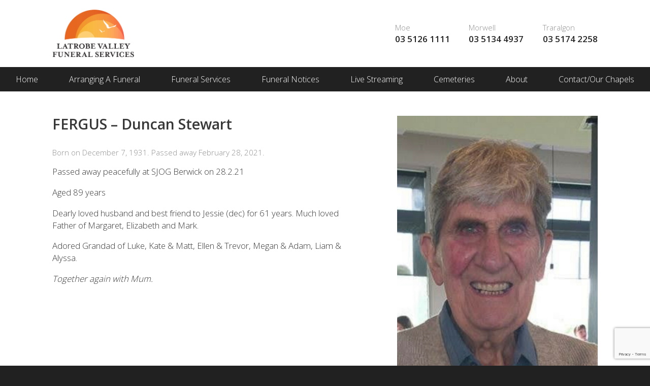

--- FILE ---
content_type: text/html; charset=UTF-8
request_url: https://www.latrobevalleyfunerals.com.au/funeral-notices/notice/fergus-duncan-stewart
body_size: 8814
content:
<!DOCTYPE html>
<html class="wp-singular funeral-template-default single single-funeral postid-3164 wp-theme-propel no-js role-visitor" lang="en">
	<head>
<!-- Google Tag Manager -->
<script>(function(w,d,s,l,i){w[l]=w[l]||[];w[l].push({'gtm.start':
new Date().getTime(),event:'gtm.js'});var f=d.getElementsByTagName(s)[0],
j=d.createElement(s),dl=l!='dataLayer'?'&l='+l:'';j.async=true;j.src=
'https://www.googletagmanager.com/gtm.js?id='+i+dl;f.parentNode.insertBefore(j,f);
})(window,document,'script','dataLayer','GTM-WP8GGTB');</script>
<!-- End Google Tag Manager -->
		<title>Latrobe Valley Funeral Services Pty Ltd</title>
		<meta charset="UTF-8" />
		<meta http-equiv="X-UA-Compatible" content="IE=edge" />
		<meta name="viewport" content="width=device-width, initial-scale=1.0" />
		<meta name='robots' content='max-image-preview:large' />
	<style>img:is([sizes="auto" i], [sizes^="auto," i]) { contain-intrinsic-size: 3000px 1500px }</style>
	<meta name="description" content="The funeral service for Duncan Fergus to be held in Traralgon will be on 04 Mar 2021, 12:00 am. Please see details on the Latrobe Valley funeral website." /><link rel='dns-prefetch' href='//code.jquery.com' />
<link rel='dns-prefetch' href='//fonts.googleapis.com' />
<link rel='stylesheet' id='wp-block-library-css' href='https://www.latrobevalleyfunerals.com.au/wp-includes/css/dist/block-library/style.min.css?ver=6.8.3' type='text/css' media='all' />
<style id='classic-theme-styles-inline-css' type='text/css'>
/*! This file is auto-generated */
.wp-block-button__link{color:#fff;background-color:#32373c;border-radius:9999px;box-shadow:none;text-decoration:none;padding:calc(.667em + 2px) calc(1.333em + 2px);font-size:1.125em}.wp-block-file__button{background:#32373c;color:#fff;text-decoration:none}
</style>
<style id='global-styles-inline-css' type='text/css'>
:root{--wp--preset--aspect-ratio--square: 1;--wp--preset--aspect-ratio--4-3: 4/3;--wp--preset--aspect-ratio--3-4: 3/4;--wp--preset--aspect-ratio--3-2: 3/2;--wp--preset--aspect-ratio--2-3: 2/3;--wp--preset--aspect-ratio--16-9: 16/9;--wp--preset--aspect-ratio--9-16: 9/16;--wp--preset--color--black: #000000;--wp--preset--color--cyan-bluish-gray: #abb8c3;--wp--preset--color--white: #ffffff;--wp--preset--color--pale-pink: #f78da7;--wp--preset--color--vivid-red: #cf2e2e;--wp--preset--color--luminous-vivid-orange: #ff6900;--wp--preset--color--luminous-vivid-amber: #fcb900;--wp--preset--color--light-green-cyan: #7bdcb5;--wp--preset--color--vivid-green-cyan: #00d084;--wp--preset--color--pale-cyan-blue: #8ed1fc;--wp--preset--color--vivid-cyan-blue: #0693e3;--wp--preset--color--vivid-purple: #9b51e0;--wp--preset--gradient--vivid-cyan-blue-to-vivid-purple: linear-gradient(135deg,rgba(6,147,227,1) 0%,rgb(155,81,224) 100%);--wp--preset--gradient--light-green-cyan-to-vivid-green-cyan: linear-gradient(135deg,rgb(122,220,180) 0%,rgb(0,208,130) 100%);--wp--preset--gradient--luminous-vivid-amber-to-luminous-vivid-orange: linear-gradient(135deg,rgba(252,185,0,1) 0%,rgba(255,105,0,1) 100%);--wp--preset--gradient--luminous-vivid-orange-to-vivid-red: linear-gradient(135deg,rgba(255,105,0,1) 0%,rgb(207,46,46) 100%);--wp--preset--gradient--very-light-gray-to-cyan-bluish-gray: linear-gradient(135deg,rgb(238,238,238) 0%,rgb(169,184,195) 100%);--wp--preset--gradient--cool-to-warm-spectrum: linear-gradient(135deg,rgb(74,234,220) 0%,rgb(151,120,209) 20%,rgb(207,42,186) 40%,rgb(238,44,130) 60%,rgb(251,105,98) 80%,rgb(254,248,76) 100%);--wp--preset--gradient--blush-light-purple: linear-gradient(135deg,rgb(255,206,236) 0%,rgb(152,150,240) 100%);--wp--preset--gradient--blush-bordeaux: linear-gradient(135deg,rgb(254,205,165) 0%,rgb(254,45,45) 50%,rgb(107,0,62) 100%);--wp--preset--gradient--luminous-dusk: linear-gradient(135deg,rgb(255,203,112) 0%,rgb(199,81,192) 50%,rgb(65,88,208) 100%);--wp--preset--gradient--pale-ocean: linear-gradient(135deg,rgb(255,245,203) 0%,rgb(182,227,212) 50%,rgb(51,167,181) 100%);--wp--preset--gradient--electric-grass: linear-gradient(135deg,rgb(202,248,128) 0%,rgb(113,206,126) 100%);--wp--preset--gradient--midnight: linear-gradient(135deg,rgb(2,3,129) 0%,rgb(40,116,252) 100%);--wp--preset--font-size--small: 13px;--wp--preset--font-size--medium: 20px;--wp--preset--font-size--large: 36px;--wp--preset--font-size--x-large: 42px;--wp--preset--spacing--20: 0.44rem;--wp--preset--spacing--30: 0.67rem;--wp--preset--spacing--40: 1rem;--wp--preset--spacing--50: 1.5rem;--wp--preset--spacing--60: 2.25rem;--wp--preset--spacing--70: 3.38rem;--wp--preset--spacing--80: 5.06rem;--wp--preset--shadow--natural: 6px 6px 9px rgba(0, 0, 0, 0.2);--wp--preset--shadow--deep: 12px 12px 50px rgba(0, 0, 0, 0.4);--wp--preset--shadow--sharp: 6px 6px 0px rgba(0, 0, 0, 0.2);--wp--preset--shadow--outlined: 6px 6px 0px -3px rgba(255, 255, 255, 1), 6px 6px rgba(0, 0, 0, 1);--wp--preset--shadow--crisp: 6px 6px 0px rgba(0, 0, 0, 1);}:where(.is-layout-flex){gap: 0.5em;}:where(.is-layout-grid){gap: 0.5em;}body .is-layout-flex{display: flex;}.is-layout-flex{flex-wrap: wrap;align-items: center;}.is-layout-flex > :is(*, div){margin: 0;}body .is-layout-grid{display: grid;}.is-layout-grid > :is(*, div){margin: 0;}:where(.wp-block-columns.is-layout-flex){gap: 2em;}:where(.wp-block-columns.is-layout-grid){gap: 2em;}:where(.wp-block-post-template.is-layout-flex){gap: 1.25em;}:where(.wp-block-post-template.is-layout-grid){gap: 1.25em;}.has-black-color{color: var(--wp--preset--color--black) !important;}.has-cyan-bluish-gray-color{color: var(--wp--preset--color--cyan-bluish-gray) !important;}.has-white-color{color: var(--wp--preset--color--white) !important;}.has-pale-pink-color{color: var(--wp--preset--color--pale-pink) !important;}.has-vivid-red-color{color: var(--wp--preset--color--vivid-red) !important;}.has-luminous-vivid-orange-color{color: var(--wp--preset--color--luminous-vivid-orange) !important;}.has-luminous-vivid-amber-color{color: var(--wp--preset--color--luminous-vivid-amber) !important;}.has-light-green-cyan-color{color: var(--wp--preset--color--light-green-cyan) !important;}.has-vivid-green-cyan-color{color: var(--wp--preset--color--vivid-green-cyan) !important;}.has-pale-cyan-blue-color{color: var(--wp--preset--color--pale-cyan-blue) !important;}.has-vivid-cyan-blue-color{color: var(--wp--preset--color--vivid-cyan-blue) !important;}.has-vivid-purple-color{color: var(--wp--preset--color--vivid-purple) !important;}.has-black-background-color{background-color: var(--wp--preset--color--black) !important;}.has-cyan-bluish-gray-background-color{background-color: var(--wp--preset--color--cyan-bluish-gray) !important;}.has-white-background-color{background-color: var(--wp--preset--color--white) !important;}.has-pale-pink-background-color{background-color: var(--wp--preset--color--pale-pink) !important;}.has-vivid-red-background-color{background-color: var(--wp--preset--color--vivid-red) !important;}.has-luminous-vivid-orange-background-color{background-color: var(--wp--preset--color--luminous-vivid-orange) !important;}.has-luminous-vivid-amber-background-color{background-color: var(--wp--preset--color--luminous-vivid-amber) !important;}.has-light-green-cyan-background-color{background-color: var(--wp--preset--color--light-green-cyan) !important;}.has-vivid-green-cyan-background-color{background-color: var(--wp--preset--color--vivid-green-cyan) !important;}.has-pale-cyan-blue-background-color{background-color: var(--wp--preset--color--pale-cyan-blue) !important;}.has-vivid-cyan-blue-background-color{background-color: var(--wp--preset--color--vivid-cyan-blue) !important;}.has-vivid-purple-background-color{background-color: var(--wp--preset--color--vivid-purple) !important;}.has-black-border-color{border-color: var(--wp--preset--color--black) !important;}.has-cyan-bluish-gray-border-color{border-color: var(--wp--preset--color--cyan-bluish-gray) !important;}.has-white-border-color{border-color: var(--wp--preset--color--white) !important;}.has-pale-pink-border-color{border-color: var(--wp--preset--color--pale-pink) !important;}.has-vivid-red-border-color{border-color: var(--wp--preset--color--vivid-red) !important;}.has-luminous-vivid-orange-border-color{border-color: var(--wp--preset--color--luminous-vivid-orange) !important;}.has-luminous-vivid-amber-border-color{border-color: var(--wp--preset--color--luminous-vivid-amber) !important;}.has-light-green-cyan-border-color{border-color: var(--wp--preset--color--light-green-cyan) !important;}.has-vivid-green-cyan-border-color{border-color: var(--wp--preset--color--vivid-green-cyan) !important;}.has-pale-cyan-blue-border-color{border-color: var(--wp--preset--color--pale-cyan-blue) !important;}.has-vivid-cyan-blue-border-color{border-color: var(--wp--preset--color--vivid-cyan-blue) !important;}.has-vivid-purple-border-color{border-color: var(--wp--preset--color--vivid-purple) !important;}.has-vivid-cyan-blue-to-vivid-purple-gradient-background{background: var(--wp--preset--gradient--vivid-cyan-blue-to-vivid-purple) !important;}.has-light-green-cyan-to-vivid-green-cyan-gradient-background{background: var(--wp--preset--gradient--light-green-cyan-to-vivid-green-cyan) !important;}.has-luminous-vivid-amber-to-luminous-vivid-orange-gradient-background{background: var(--wp--preset--gradient--luminous-vivid-amber-to-luminous-vivid-orange) !important;}.has-luminous-vivid-orange-to-vivid-red-gradient-background{background: var(--wp--preset--gradient--luminous-vivid-orange-to-vivid-red) !important;}.has-very-light-gray-to-cyan-bluish-gray-gradient-background{background: var(--wp--preset--gradient--very-light-gray-to-cyan-bluish-gray) !important;}.has-cool-to-warm-spectrum-gradient-background{background: var(--wp--preset--gradient--cool-to-warm-spectrum) !important;}.has-blush-light-purple-gradient-background{background: var(--wp--preset--gradient--blush-light-purple) !important;}.has-blush-bordeaux-gradient-background{background: var(--wp--preset--gradient--blush-bordeaux) !important;}.has-luminous-dusk-gradient-background{background: var(--wp--preset--gradient--luminous-dusk) !important;}.has-pale-ocean-gradient-background{background: var(--wp--preset--gradient--pale-ocean) !important;}.has-electric-grass-gradient-background{background: var(--wp--preset--gradient--electric-grass) !important;}.has-midnight-gradient-background{background: var(--wp--preset--gradient--midnight) !important;}.has-small-font-size{font-size: var(--wp--preset--font-size--small) !important;}.has-medium-font-size{font-size: var(--wp--preset--font-size--medium) !important;}.has-large-font-size{font-size: var(--wp--preset--font-size--large) !important;}.has-x-large-font-size{font-size: var(--wp--preset--font-size--x-large) !important;}
:where(.wp-block-post-template.is-layout-flex){gap: 1.25em;}:where(.wp-block-post-template.is-layout-grid){gap: 1.25em;}
:where(.wp-block-columns.is-layout-flex){gap: 2em;}:where(.wp-block-columns.is-layout-grid){gap: 2em;}
:root :where(.wp-block-pullquote){font-size: 1.5em;line-height: 1.6;}
</style>
<link rel='stylesheet' id='contact-form-7-css' href='https://www.latrobevalleyfunerals.com.au/wp-content/plugins/contact-form-7/includes/css/styles.css?ver=6.1.2' type='text/css' media='all' />
<link rel='stylesheet' id='font-open-sans-css' href='https://fonts.googleapis.com/css?family=Open+Sans%3A300%2C600%3Alatin&#038;ver=6.8.3' type='text/css' media='all' />
<link rel='stylesheet' id='site-style-css' href='https://www.latrobevalleyfunerals.com.au/wp-content/themes/propel/assets/css/style.css?ver=6.8.3' type='text/css' media='all' />
<link rel='stylesheet' id='public-css' href='https://www.latrobevalleyfunerals.com.au/wp-content/plugins/naoca/public/css/styles.css?build=1.2.6.1&#038;ver=6.8.3' type='text/css' media='all' />
<script type="text/javascript" src="https://www.latrobevalleyfunerals.com.au/wp-includes/js/jquery/jquery.js" id="jquery-js"></script>
<script type="text/javascript" src="https://code.jquery.com/jquery-migrate-1.4.1.min.js" id="jquery-migrate-js"></script>
<script type="text/javascript" defer src="https://www.latrobevalleyfunerals.com.au/wp-content/plugins/naoca/public/js/index.js?build=1.2.6.1&amp;ver=6.8.3" id="naoca-js"></script>
<link rel="https://api.w.org/" href="https://www.latrobevalleyfunerals.com.au/wp-json/" /><link rel="EditURI" type="application/rsd+xml" title="RSD" href="https://www.latrobevalleyfunerals.com.au/xmlrpc.php?rsd" />
<meta name="generator" content="WordPress 6.8.3" />
<link rel="canonical" href="https://www.latrobevalleyfunerals.com.au/funeral-notices/notice/fergus-duncan-stewart" />
<link rel='shortlink' href='https://www.latrobevalleyfunerals.com.au/?p=3164' />
<link rel="alternate" title="oEmbed (JSON)" type="application/json+oembed" href="https://www.latrobevalleyfunerals.com.au/wp-json/oembed/1.0/embed?url=https%3A%2F%2Fwww.latrobevalleyfunerals.com.au%2Ffuneral-notices%2Fnotice%2Ffergus-duncan-stewart" />
<link rel="alternate" title="oEmbed (XML)" type="text/xml+oembed" href="https://www.latrobevalleyfunerals.com.au/wp-json/oembed/1.0/embed?url=https%3A%2F%2Fwww.latrobevalleyfunerals.com.au%2Ffuneral-notices%2Fnotice%2Ffergus-duncan-stewart&#038;format=xml" />
	<link rel="apple-touch-icon-precomposed" href="https://www.latrobevalleyfunerals.com.au/wp-content/themes/propel/assets/img/icons/favicon.png?1">
	<link rel="icon" type="image/png" href="https://www.latrobevalleyfunerals.com.au/wp-content/themes/propel/assets/img/icons/favicon.png" />
				<link rel="stylesheet" href="https://cdnjs.cloudflare.com/ajax/libs/font-awesome/5.9.0/css/all.min.css" integrity="sha512-q3eWabyZPc1XTCmF+8/LuE1ozpg5xxn7iO89yfSOd5/oKvyqLngoNGsx8jq92Y8eXJ/IRxQbEC+FGSYxtk2oiw==" crossorigin="anonymous" referrerpolicy="no-referrer" />
	<style>
	    
	    
	    .site-logo a img{display:block;margin:0 auto;max-width:17.5rem;width:60% !important;}
	</style>
	
	</head>
	<body class="wp-singular funeral-template-default single single-funeral postid-3164 wp-theme-propel role-visitor" itemscope itemtype="http://schema.org/WebPage">
<!-- Google Tag Manager (noscript) -->
<noscript><iframe src="https://www.googletagmanager.com/ns.html?id=GTM-WP8GGTB"
height="0" width="0" style="display:none;visibility:hidden"></iframe></noscript>
<!-- End Google Tag Manager (noscript) -->
	<!--[if lte IE 9]>
	<div id="browser">
		<span>You are using an outdated version of Microsoft's Internet Explorer web browser, which does not display modern web sites properly (including this one). To ensure you always see sites at their best and your browser security is up to date, it is highly recommended that you <a href="http://browsehappy.com/" target="_blank">upgrade to a modern browser</a>.</span>
	</div>
<![endif]-->
	<div class="wrapper">
	<nav class="nav nav--mobile"><ul id="nav-mobile" class="nav-mobile"><li id="menu-item-416" class="menu-item menu-item-type-post_type menu-item-object-page menu-item-home menu-item-416 menu-item-home menu-item-publish"><a href="https://www.latrobevalleyfunerals.com.au/">Home</a></li>
<li id="menu-item-417" class="menu-item menu-item-type-post_type menu-item-object-page menu-item-417 menu-item-arranging-a-funeral menu-item-publish"><a href="https://www.latrobevalleyfunerals.com.au/arranging-a-funeral">Arranging A Funeral</a><ul class="sub-menu" ><li class="page_item page-item-28"><a href="https://www.latrobevalleyfunerals.com.au/arranging-a-funeral/mortuary-care">Mortuary Care</a></li>
<li class="page_item page-item-29"><a href="https://www.latrobevalleyfunerals.com.au/arranging-a-funeral/viewing">Viewing</a></li>
<li class="page_item page-item-26"><a href="https://www.latrobevalleyfunerals.com.au/arranging-a-funeral/what-to-do-when-someone-dies">What To Do When Someone Dies</a></li>
<li class="page_item page-item-27"><a href="https://www.latrobevalleyfunerals.com.au/arranging-a-funeral/who-to-notify">Who To Notify</a></li>
</ul></li>
<li id="menu-item-418" class="menu-item menu-item-type-post_type menu-item-object-page menu-item-418 menu-item-funeral-services menu-item-publish"><a href="https://www.latrobevalleyfunerals.com.au/funeral-services">Funeral Services</a><ul class="sub-menu" ><li class="page_item page-item-39"><a href="https://www.latrobevalleyfunerals.com.au/funeral-services/catering-refreshments">Catering &#038; Refreshments</a></li>
<li class="page_item page-item-32"><a href="https://www.latrobevalleyfunerals.com.au/funeral-services/coffins-caskets">Coffins &#038; Caskets</a></li>
<li class="page_item page-item-33"><a href="https://www.latrobevalleyfunerals.com.au/funeral-services/cremation-urns">Cremation Urns</a></li>
<li class="page_item page-item-35"><a href="https://www.latrobevalleyfunerals.com.au/funeral-services/floral-arrangements">Floral Arrangements</a></li>
<li class="page_item page-item-40"><a href="https://www.latrobevalleyfunerals.com.au/funeral-services/funeral-costs">Funeral Costs</a></li>
<li class="page_item page-item-36"><a href="https://www.latrobevalleyfunerals.com.au/funeral-services/funeral-music">Funeral Music</a></li>
<li class="page_item page-item-31"><a href="https://www.latrobevalleyfunerals.com.au/funeral-services/funeral-service-types">Funeral Service Types</a></li>
<li class="page_item page-item-38"><a href="https://www.latrobevalleyfunerals.com.au/funeral-services/newspaper-notices">Newspaper Notices</a></li>
<li class="page_item page-item-41"><a href="https://www.latrobevalleyfunerals.com.au/funeral-services/payment-methods">Payment Methods</a></li>
<li class="page_item page-item-37"><a href="https://www.latrobevalleyfunerals.com.au/funeral-services/photo-presentations">Photo Presentations</a></li>
<li class="page_item page-item-34"><a href="https://www.latrobevalleyfunerals.com.au/funeral-services/vehicle-fleet">Vehicle Fleet</a></li>
<li class="page_item page-item-16404"><a href="https://www.latrobevalleyfunerals.com.au/funeral-services/packed-with-love-memorial-seeds">Memorial Seeds, Packed with Love</a></li>
</ul></li>
<li id="menu-item-2166" class="menu-item menu-item-type-post_type menu-item-object-page menu-item-has-children menu-item-2166 menu-item-funeral-notices menu-item-publish"><a href="https://www.latrobevalleyfunerals.com.au/funeral-notices">Funeral Notices</a><ul class="sub-menu" ><li class="page_item page-item-21"><a href="https://www.latrobevalleyfunerals.com.au/funeral-notices/past-notices">Past Notices</a></li>
</ul>
<ul class="sub-menu">
	<li id="menu-item-2173" class="menu-item menu-item-type-post_type menu-item-object-page menu-item-2173 menu-item-past-notices menu-item-publish"><a href="https://www.latrobevalleyfunerals.com.au/funeral-notices/past-notices">Past Notices</a></li>
</ul>
</li>
<li id="menu-item-3256" class="menu-item menu-item-type-post_type menu-item-object-page menu-item-3256 menu-item-live-streaming menu-item-publish"><a href="https://www.latrobevalleyfunerals.com.au/live-streaming">Live Streaming</a><ul class="sub-menu" ><li class="page_item page-item-3254"><a href="https://www.latrobevalleyfunerals.com.au/live-streaming/client">Client</a></li>
</ul></li>
<li id="menu-item-419" class="menu-item menu-item-type-post_type menu-item-object-page menu-item-419 menu-item-cemeteries menu-item-publish"><a href="https://www.latrobevalleyfunerals.com.au/cemeteries">Cemeteries</a></li>
<li id="menu-item-420" class="menu-item menu-item-type-post_type menu-item-object-page menu-item-420 menu-item-about menu-item-publish"><a href="https://www.latrobevalleyfunerals.com.au/about">About</a><ul class="sub-menu" ><li class="page_item page-item-44"><a href="https://www.latrobevalleyfunerals.com.au/about/our-team">Our Team</a></li>
</ul></li>
<li id="menu-item-421" class="menu-item menu-item-type-post_type menu-item-object-page menu-item-421 menu-item-contact menu-item-publish"><a href="https://www.latrobevalleyfunerals.com.au/contact">Contact/Our Chapels</a><ul class="sub-menu" ><li class="page_item page-item-15"><a href="https://www.latrobevalleyfunerals.com.au/contact/moe">Moe</a></li>
<li class="page_item page-item-16"><a href="https://www.latrobevalleyfunerals.com.au/contact/morwell">Morwell</a></li>
<li class="page_item page-item-17"><a href="https://www.latrobevalleyfunerals.com.au/contact/traralgon">Traralgon</a></li>
</ul></li>
</ul></nav>		<header class="site-header">
			<div class="container">
				<div class="row">
					<div class="site-logo col-4">
						<a href="https://www.latrobevalleyfunerals.com.au" rel="home">
						<img src="https://www.latrobevalleyfunerals.com.au/wp-content/themes/propel/assets/img/LV-Funerals-logo.jpg"/>
						</a>
					</div>
					<div class="col-12">
						<div class="site-header__address">
							<div itemscope itemtype="http://schema.org/LocalBusiness" class="post-12 business_address type-business_address status-publish hentry business_address_cat-location"><address itemprop="address" itemscope itemtype="http://schema.org/PostalAddress"><a href="https://www.latrobevalleyfunerals.com.au/contact/moe" itemprop="addressLocality">Moe</a><a href="tel:0351261111" onclick="ga('send','event','phone call','click');" itemprop="telephone" x-ms-format-detection="none">03 5126 1111</a></address></div><div itemscope itemtype="http://schema.org/LocalBusiness" class="post-13 business_address type-business_address status-publish hentry business_address_cat-location"><address itemprop="address" itemscope itemtype="http://schema.org/PostalAddress"><a href="https://www.latrobevalleyfunerals.com.au/contact/morwell" itemprop="addressLocality">Morwell</a><a href="tel:0351344937" onclick="ga('send','event','phone call','click');" itemprop="telephone" x-ms-format-detection="none">03 5134 4937</a></address></div><div itemscope itemtype="http://schema.org/LocalBusiness" class="post-14 business_address type-business_address status-publish hentry business_address_cat-location"><address itemprop="address" itemscope itemtype="http://schema.org/PostalAddress"><a href="https://www.latrobevalleyfunerals.com.au/contact/traralgon" itemprop="addressLocality">Traralgon</a><a href="tel:0351742258" onclick="ga('send','event','phone call','click');" itemprop="telephone" x-ms-format-detection="none">03 5174 2258</a></address></div>						</div>
					</div>
				</div>
			</div>
			<nav class="nav nav--main"><ul id="nav-main" class="nav--main"><li class="menu-item menu-item-type-post_type menu-item-object-page menu-item-home menu-item-416 menu-item-home menu-item-publish"><a href="https://www.latrobevalleyfunerals.com.au/">Home</a></li>
<li class="menu-item menu-item-type-post_type menu-item-object-page menu-item-417 menu-item-arranging-a-funeral menu-item-publish"><a href="https://www.latrobevalleyfunerals.com.au/arranging-a-funeral">Arranging A Funeral</a><ul class="sub-menu" ><li class="page_item page-item-28"><a href="https://www.latrobevalleyfunerals.com.au/arranging-a-funeral/mortuary-care">Mortuary Care</a></li>
<li class="page_item page-item-29"><a href="https://www.latrobevalleyfunerals.com.au/arranging-a-funeral/viewing">Viewing</a></li>
<li class="page_item page-item-26"><a href="https://www.latrobevalleyfunerals.com.au/arranging-a-funeral/what-to-do-when-someone-dies">What To Do When Someone Dies</a></li>
<li class="page_item page-item-27"><a href="https://www.latrobevalleyfunerals.com.au/arranging-a-funeral/who-to-notify">Who To Notify</a></li>
</ul></li>
<li class="menu-item menu-item-type-post_type menu-item-object-page menu-item-418 menu-item-funeral-services menu-item-publish"><a href="https://www.latrobevalleyfunerals.com.au/funeral-services">Funeral Services</a><ul class="sub-menu" ><li class="page_item page-item-39"><a href="https://www.latrobevalleyfunerals.com.au/funeral-services/catering-refreshments">Catering &#038; Refreshments</a></li>
<li class="page_item page-item-32"><a href="https://www.latrobevalleyfunerals.com.au/funeral-services/coffins-caskets">Coffins &#038; Caskets</a></li>
<li class="page_item page-item-33"><a href="https://www.latrobevalleyfunerals.com.au/funeral-services/cremation-urns">Cremation Urns</a></li>
<li class="page_item page-item-35"><a href="https://www.latrobevalleyfunerals.com.au/funeral-services/floral-arrangements">Floral Arrangements</a></li>
<li class="page_item page-item-40"><a href="https://www.latrobevalleyfunerals.com.au/funeral-services/funeral-costs">Funeral Costs</a></li>
<li class="page_item page-item-36"><a href="https://www.latrobevalleyfunerals.com.au/funeral-services/funeral-music">Funeral Music</a></li>
<li class="page_item page-item-31"><a href="https://www.latrobevalleyfunerals.com.au/funeral-services/funeral-service-types">Funeral Service Types</a></li>
<li class="page_item page-item-38"><a href="https://www.latrobevalleyfunerals.com.au/funeral-services/newspaper-notices">Newspaper Notices</a></li>
<li class="page_item page-item-41"><a href="https://www.latrobevalleyfunerals.com.au/funeral-services/payment-methods">Payment Methods</a></li>
<li class="page_item page-item-37"><a href="https://www.latrobevalleyfunerals.com.au/funeral-services/photo-presentations">Photo Presentations</a></li>
<li class="page_item page-item-34"><a href="https://www.latrobevalleyfunerals.com.au/funeral-services/vehicle-fleet">Vehicle Fleet</a></li>
<li class="page_item page-item-16404"><a href="https://www.latrobevalleyfunerals.com.au/funeral-services/packed-with-love-memorial-seeds">Memorial Seeds, Packed with Love</a></li>
</ul></li>
<li class="menu-item menu-item-type-post_type menu-item-object-page menu-item-has-children menu-item-2166 menu-item-funeral-notices menu-item-publish"><a href="https://www.latrobevalleyfunerals.com.au/funeral-notices">Funeral Notices</a><ul class="sub-menu" ><li class="page_item page-item-21"><a href="https://www.latrobevalleyfunerals.com.au/funeral-notices/past-notices">Past Notices</a></li>
</ul>
<ul class="sub-menu">
	<li class="menu-item menu-item-type-post_type menu-item-object-page menu-item-2173 menu-item-past-notices menu-item-publish"><a href="https://www.latrobevalleyfunerals.com.au/funeral-notices/past-notices">Past Notices</a></li>
</ul>
</li>
<li class="menu-item menu-item-type-post_type menu-item-object-page menu-item-3256 menu-item-live-streaming menu-item-publish"><a href="https://www.latrobevalleyfunerals.com.au/live-streaming">Live Streaming</a><ul class="sub-menu" ><li class="page_item page-item-3254"><a href="https://www.latrobevalleyfunerals.com.au/live-streaming/client">Client</a></li>
</ul></li>
<li class="menu-item menu-item-type-post_type menu-item-object-page menu-item-419 menu-item-cemeteries menu-item-publish"><a href="https://www.latrobevalleyfunerals.com.au/cemeteries">Cemeteries</a></li>
<li class="menu-item menu-item-type-post_type menu-item-object-page menu-item-420 menu-item-about menu-item-publish"><a href="https://www.latrobevalleyfunerals.com.au/about">About</a><ul class="sub-menu" ><li class="page_item page-item-44"><a href="https://www.latrobevalleyfunerals.com.au/about/our-team">Our Team</a></li>
</ul></li>
<li class="menu-item menu-item-type-post_type menu-item-object-page menu-item-421 menu-item-contact menu-item-publish"><a href="https://www.latrobevalleyfunerals.com.au/contact">Contact/Our Chapels</a><ul class="sub-menu" ><li class="page_item page-item-15"><a href="https://www.latrobevalleyfunerals.com.au/contact/moe">Moe</a></li>
<li class="page_item page-item-16"><a href="https://www.latrobevalleyfunerals.com.au/contact/morwell">Morwell</a></li>
<li class="page_item page-item-17"><a href="https://www.latrobevalleyfunerals.com.au/contact/traralgon">Traralgon</a></li>
</ul></li>
</ul></nav>		</header>
<div id="fb-root"></div>
<script>
	(function(d, s, id) { var js, fjs = d.getElementsByTagName(s)[0]; if (d.getElementById(id)) return; js = d.createElement(s); js.id = id; js.src = "//connect.facebook.net/en_GB/sdk.js#xfbml=1&version=v2.4"; fjs.parentNode.insertBefore(js, fjs); } (document, 'script', 'facebook-jssdk'));
</script>
<main class="content content--internal">
	<div class="container">
		<div class="row">
			<article class="content__single content__single--funeral funeral col-9">
				<h1>FERGUS &#8211; Duncan Stewart</h1><div class="funeral__deceased-details">Born on December 7, 1931. Passed away February 28, 2021.</div><p>Passed away peacefully at SJOG Berwick on 28.2.21</p>
<p>Aged 89 years</p>
<p>Dearly loved husband and best friend to Jessie (dec) for 61 years. Much loved Father of Margaret, Elizabeth and Mark.</p>
<p>Adored Grandad of Luke, Kate &amp; Matt, Ellen &amp; Trevor, Megan &amp; Adam, Liam &amp; Alyssa.</p>
<p><em>Together again with Mum.</em></p>
<p>&nbsp;</p>
<p>&nbsp;</p>
<p>&nbsp;</p>
<p>&nbsp;</p>
<span class="heading">Funeral Notice</span><div class="funeral__notice"><time datetime="2021-03-04"><i class="fal fa-clock"></i> March 4, 2021 - 10:30am</time><div class="funeral__notice__location"><i class="fal fa-map-marker"></i> <span>Gippsland Memorial Park Crematorium Chapel</span> <span>Cemetery Drive, Traralgon</span><span><a href="https://www.google.com.au/maps/place/Traralgon+Cemetery+-+Gippsland+Memorial+Park/@-38.1800153,146.493727,17z/data=!3m1!4b1!4m5!3m4!1s0x6b2919dd15109b97:0x4601fbcba78bd14!8m2!3d-38.1800195!4d146.4959157" class="funeral__notice__location__link" target="_blank">View Map</a></span></div><div class="funeral__notice__content">The Funeral of Mr Duncan Stewart Fergus will be held at the Gippsland Memorial Park Crematorium Chapel, Cemetery Drive Traralgon on THURSDAY (March 04, 2021) commencing at 10.30 am.<br />
<br />
<a href="https://www.latrobevalleyfunerals.com.au/memorial-centre#client/b56336c6-3930-4447-bcb0-c01d9285bd14"><em>The Funeral for Duncan will also be live streamed. to view the live stream <strong>click here.</strong></em></a></div><div class="funeral__notice__tools"><div class="fb-share-button" data-href="https://www.latrobevalleyfunerals.com.au/funeral-notices/notice/fergus-duncan-stewart" data-layout="button"></div><a href="javascript:window.print()" class="funeral__notice__tools__print"><i class="fal fa-print"></i> Print</a></div><div class="funeral__tributes"><div class="heading">Tributes</div><ol class="funeral__tributes__list tributes-list"><li><p>A lovely man who has been a friend of many years gone to be reunited with Jessie. You will be missed by many. Our sincere condolences to the family.</p>
<span class="tributes-list__details"><span class="tributes-list__details--author">Ian and Minnie Grant</span> <span class="tributes-list__details--date">March 3, 2021 </span></span></li></ol></div>			</article>
			<aside class="sidebar sidebar--rhs sidebar__single sidebar__single--funeral col-7">
				<div class="sidebar__single__photo"><img width="1129" height="1817" src="https://www.latrobevalleyfunerals.com.au/wp-content/uploads/2021/03/4A1E58F8-3DCB-4A53-B5DB-637AFB1901E4.jpeg" class="attachment-full size-full wp-post-image" alt="" decoding="async" loading="lazy" srcset="https://www.latrobevalleyfunerals.com.au/wp-content/uploads/2021/03/4A1E58F8-3DCB-4A53-B5DB-637AFB1901E4.jpeg 1129w, https://www.latrobevalleyfunerals.com.au/wp-content/uploads/2021/03/4A1E58F8-3DCB-4A53-B5DB-637AFB1901E4-186x300.jpeg 186w, https://www.latrobevalleyfunerals.com.au/wp-content/uploads/2021/03/4A1E58F8-3DCB-4A53-B5DB-637AFB1901E4-636x1024.jpeg 636w, https://www.latrobevalleyfunerals.com.au/wp-content/uploads/2021/03/4A1E58F8-3DCB-4A53-B5DB-637AFB1901E4-768x1236.jpeg 768w, https://www.latrobevalleyfunerals.com.au/wp-content/uploads/2021/03/4A1E58F8-3DCB-4A53-B5DB-637AFB1901E4-954x1536.jpeg 954w, https://www.latrobevalleyfunerals.com.au/wp-content/uploads/2021/03/4A1E58F8-3DCB-4A53-B5DB-637AFB1901E4-249x400.jpeg 249w" sizes="auto, (max-width: 1129px) 100vw, 1129px" /></div>	<div id="respond" class="comment-respond">
		<h3 id="reply-title" class="comment-reply-title">Leave your tribute</h3><form action="https://www.latrobevalleyfunerals.com.au/wp-comments-post.php" method="post" id="commentform" class="sidebar__single__tribute-form box"><p class="comment--tribute-form">All fields are required. Your email address will not be published.</p><p class="comment-form-comment"><label for="comment">Comment <span class="required">*</span></label> <textarea id="comment" name="comment" cols="45" rows="8" maxlength="65525" required="required"></textarea></p><p class="comment--tribute-form">All tributes are moderated and may not appear immediately.</p><p class="comment-form-author"><label for="author">Name <span class="required">*</span></label> <input id="author" name="author" type="text" value="" size="30" maxlength="245" autocomplete="name" required="required" /></p>
<p class="comment-form-email"><label for="email">Email <span class="required">*</span></label> <input id="email" name="email" type="text" value="" size="30" maxlength="100" autocomplete="email" required="required" /></p>
<div class="g-recaptcha" style="transform: scale(0.9); -webkit-transform: scale(0.9); transform-origin: 0 0; -webkit-transform-origin: 0 0;" data-sitekey="6LdTkM0rAAAAAG7ntJVCPMh-xq8-a34Fy9raiEFC"></div><script src='https://www.google.com/recaptcha/api.js?ver=1.31' id='wpcaptcha-recaptcha-js'></script><p class="form-submit"><input name="submit" type="submit" id="submit" class="submit" value="Submit Tribute" /> <input type='hidden' name='comment_post_ID' value='3164' id='comment_post_ID' />
<input type='hidden' name='comment_parent' id='comment_parent' value='0' />
</p><p style="display: none;"><input type="hidden" id="akismet_comment_nonce" name="akismet_comment_nonce" value="677053172a" /></p><p style="display: none !important;" class="akismet-fields-container" data-prefix="ak_"><label>&#916;<textarea name="ak_hp_textarea" cols="45" rows="8" maxlength="100"></textarea></label><input type="hidden" id="ak_js_1" name="ak_js" value="172"/><script>document.getElementById( "ak_js_1" ).setAttribute( "value", ( new Date() ).getTime() );</script></p></form>	</div><!-- #respond -->
				</aside>
		</div>
	</div>
</main>
<footer class="site-footer">
	<div class="site-prefooter">
		<div class="container">
			<div class="row">
				<div class="site-prefooter__address"><div itemscope itemtype="http://schema.org/LocalBusiness" class="post-12 business_address type-business_address status-publish hentry business_address_cat-location"><address itemprop="address" itemscope itemtype="http://schema.org/PostalAddress"><strong>Moe</strong><div itemprop="streetAddress">6 Ollerton Avenue</div>, <div itemprop="addressLocality">Moe</div> <div itemprop="addressRegion">VIC</div><a href="tel:0351261111" onclick="ga('send','event','phone call','click');" itemprop="telephone" x-ms-format-detection="none">03 5126 1111</a></address></div><div itemscope itemtype="http://schema.org/LocalBusiness" class="post-13 business_address type-business_address status-publish hentry business_address_cat-location"><address itemprop="address" itemscope itemtype="http://schema.org/PostalAddress"><strong>Morwell</strong><div itemprop="streetAddress">437A Princes Drive</div>, <div itemprop="addressLocality">Morwell</div> <div itemprop="addressRegion">VIC</div><a href="tel:0351344937" onclick="ga('send','event','phone call','click');" itemprop="telephone" x-ms-format-detection="none">03 5134 4937</a></address></div><div itemscope itemtype="http://schema.org/LocalBusiness" class="post-14 business_address type-business_address status-publish hentry business_address_cat-location"><address itemprop="address" itemscope itemtype="http://schema.org/PostalAddress"><strong>Traralgon</strong><div itemprop="streetAddress">260 Princes Hwy</div>, <div itemprop="addressLocality">Traralgon</div> <div itemprop="addressRegion">VIC</div><a href="tel:0351742258" onclick="ga('send','event','phone call','click');" itemprop="telephone" x-ms-format-detection="none">03 5174 2258</a></address></div></div><ul id="nav-footer" class="site-prefooter__nav"><li id="menu-item-423" class="menu-item menu-item-type-post_type menu-item-object-page menu-item-423 menu-item-resources menu-item-publish"><a href="https://www.latrobevalleyfunerals.com.au/resources">Resources</a></li>
</ul>				<div class="site-prefooter__affiliations">
					<a href="http://afda.org.au/" target="_blank">
    <img src="https://www.latrobevalleyfunerals.com.au/wp-content/uploads/2025/09/funerals-australie-logo.png"
         alt="Australian Funeral Directors Association"
         class="site-prefooter__affiliations--logo" />
</a>

					
<!-- 					<a href="http://yourgoodbye.com/" target="_blank"><img src="https://www.latrobevalleyfunerals.com.au/wp-content/themes/propel/assets/img/affiliations/your-goodbye.svg" alt="Your Goodbye" class="site-prefooter__affiliations--logo" /></a> -->
				</div>
			</div>
		</div>
	</div>
	<div class="container">
		<ul class="site-footer--common">
			<li><a href="https://www.latrobevalleyfunerals.com.au/privacy-policy">Privacy Policy</a></li>
			<li><a href="https://www.latrobevalleyfunerals.com.au/cookie-policy">Cookie Policy</a></li>
			<li><a href="https://www.latrobevalleyfunerals.com.au/sitemap">Sitemap</a></li>
			<li></li>
		</ul>
	</div>
</footer>
</div>
<div class="scroll-to-top" title="Scroll to top">
	<i class="fal fa-angle-up"></i>
</div>
<ul class="mobile-menu"><li class="menu" data-title="Menu"><i class="fal fa-bars"></i></li><li data-title="Funeral Notices"><a href="https://www.latrobevalleyfunerals.com.au/funeral-notices"><i class="fal fa-clock"></i></a></li><li class="call" data-title="Call"><i class="fal fa-phone"></i><ul class="sub-menu"><li><a href="tel:0351261111" itemprop="telephone" onclick="ga('send','event','phone call','click');"><span style="font-size: 0.8rem; font-weight: 600;">Moe</span></a></li><li><a href="tel:0351344937" itemprop="telephone" onclick="ga('send','event','phone call','click');"><span style="font-size: 0.8rem; font-weight: 600;">Morwell</span></a></li><li><a href="tel:0351742258" itemprop="telephone" onclick="ga('send','event','phone call','click');"><span style="font-size: 0.8rem; font-weight: 600;">Traralgon</span></a></li></ul></ul><script type="speculationrules">
{"prefetch":[{"source":"document","where":{"and":[{"href_matches":"\/*"},{"not":{"href_matches":["\/wp-*.php","\/wp-admin\/*","\/wp-content\/uploads\/*","\/wp-content\/*","\/wp-content\/plugins\/*","\/wp-content\/themes\/propel\/*","\/*\\?(.+)"]}},{"not":{"selector_matches":"a[rel~=\"nofollow\"]"}},{"not":{"selector_matches":".no-prefetch, .no-prefetch a"}}]},"eagerness":"conservative"}]}
</script>
<script type="text/javascript" src="https://www.latrobevalleyfunerals.com.au/wp-includes/js/dist/hooks.min.js?ver=4d63a3d491d11ffd8ac6" id="wp-hooks-js"></script>
<script type="text/javascript" src="https://www.latrobevalleyfunerals.com.au/wp-includes/js/dist/i18n.min.js?ver=5e580eb46a90c2b997e6" id="wp-i18n-js"></script>
<script type="text/javascript" id="wp-i18n-js-after">
/* <![CDATA[ */
wp.i18n.setLocaleData( { 'text direction\u0004ltr': [ 'ltr' ] } );
/* ]]> */
</script>
<script type="text/javascript" src="https://www.latrobevalleyfunerals.com.au/wp-content/plugins/contact-form-7/includes/swv/js/index.js?ver=6.1.2" id="swv-js"></script>
<script type="text/javascript" id="contact-form-7-js-translations">
/* <![CDATA[ */
( function( domain, translations ) {
	var localeData = translations.locale_data[ domain ] || translations.locale_data.messages;
	localeData[""].domain = domain;
	wp.i18n.setLocaleData( localeData, domain );
} )( "contact-form-7", {"translation-revision-date":"2024-03-18 08:28:25+0000","generator":"GlotPress\/4.0.1","domain":"messages","locale_data":{"messages":{"":{"domain":"messages","plural-forms":"nplurals=2; plural=n != 1;","lang":"en_AU"},"Error:":["Error:"]}},"comment":{"reference":"includes\/js\/index.js"}} );
/* ]]> */
</script>
<script type="text/javascript" id="contact-form-7-js-before">
/* <![CDATA[ */
var wpcf7 = {
    "api": {
        "root": "https:\/\/www.latrobevalleyfunerals.com.au\/wp-json\/",
        "namespace": "contact-form-7\/v1"
    }
};
/* ]]> */
</script>
<script type="text/javascript" src="https://www.latrobevalleyfunerals.com.au/wp-content/plugins/contact-form-7/includes/js/index.js?ver=6.1.2" id="contact-form-7-js"></script>
<script type="text/javascript" src="https://www.latrobevalleyfunerals.com.au/wp-content/themes/propel/assets/js/package.min.js" id="site-scripts-js"></script>
<script type="text/javascript" src="https://www.google.com/recaptcha/api.js?render=6Lf2icQrAAAAAHHzPBsKpLT6GqCZTRa0BAPA0-ud&amp;ver=3.0" id="google-recaptcha-js"></script>
<script type="text/javascript" src="https://www.latrobevalleyfunerals.com.au/wp-includes/js/dist/vendor/wp-polyfill.min.js?ver=3.15.0" id="wp-polyfill-js"></script>
<script type="text/javascript" id="wpcf7-recaptcha-js-before">
/* <![CDATA[ */
var wpcf7_recaptcha = {
    "sitekey": "6Lf2icQrAAAAAHHzPBsKpLT6GqCZTRa0BAPA0-ud",
    "actions": {
        "homepage": "homepage",
        "contactform": "contactform"
    }
};
/* ]]> */
</script>
<script type="text/javascript" src="https://www.latrobevalleyfunerals.com.au/wp-content/plugins/contact-form-7/modules/recaptcha/index.js?ver=6.1.2" id="wpcf7-recaptcha-js"></script>
<script defer type="text/javascript" src="https://www.latrobevalleyfunerals.com.au/wp-content/plugins/akismet/_inc/akismet-frontend.js?ver=1757483828" id="akismet-frontend-js"></script>
<script defer src="https://static.cloudflareinsights.com/beacon.min.js/vcd15cbe7772f49c399c6a5babf22c1241717689176015" integrity="sha512-ZpsOmlRQV6y907TI0dKBHq9Md29nnaEIPlkf84rnaERnq6zvWvPUqr2ft8M1aS28oN72PdrCzSjY4U6VaAw1EQ==" data-cf-beacon='{"version":"2024.11.0","token":"2f349739c5b345aba3a0cf774659d490","r":1,"server_timing":{"name":{"cfCacheStatus":true,"cfEdge":true,"cfExtPri":true,"cfL4":true,"cfOrigin":true,"cfSpeedBrain":true},"location_startswith":null}}' crossorigin="anonymous"></script>
</body>
</html>


--- FILE ---
content_type: text/html; charset=utf-8
request_url: https://www.google.com/recaptcha/api2/anchor?ar=1&k=6LdTkM0rAAAAAG7ntJVCPMh-xq8-a34Fy9raiEFC&co=aHR0cHM6Ly93d3cubGF0cm9iZXZhbGxleWZ1bmVyYWxzLmNvbS5hdTo0NDM.&hl=en&v=PoyoqOPhxBO7pBk68S4YbpHZ&size=normal&anchor-ms=20000&execute-ms=30000&cb=47bd5ycrn1v6
body_size: 49505
content:
<!DOCTYPE HTML><html dir="ltr" lang="en"><head><meta http-equiv="Content-Type" content="text/html; charset=UTF-8">
<meta http-equiv="X-UA-Compatible" content="IE=edge">
<title>reCAPTCHA</title>
<style type="text/css">
/* cyrillic-ext */
@font-face {
  font-family: 'Roboto';
  font-style: normal;
  font-weight: 400;
  font-stretch: 100%;
  src: url(//fonts.gstatic.com/s/roboto/v48/KFO7CnqEu92Fr1ME7kSn66aGLdTylUAMa3GUBHMdazTgWw.woff2) format('woff2');
  unicode-range: U+0460-052F, U+1C80-1C8A, U+20B4, U+2DE0-2DFF, U+A640-A69F, U+FE2E-FE2F;
}
/* cyrillic */
@font-face {
  font-family: 'Roboto';
  font-style: normal;
  font-weight: 400;
  font-stretch: 100%;
  src: url(//fonts.gstatic.com/s/roboto/v48/KFO7CnqEu92Fr1ME7kSn66aGLdTylUAMa3iUBHMdazTgWw.woff2) format('woff2');
  unicode-range: U+0301, U+0400-045F, U+0490-0491, U+04B0-04B1, U+2116;
}
/* greek-ext */
@font-face {
  font-family: 'Roboto';
  font-style: normal;
  font-weight: 400;
  font-stretch: 100%;
  src: url(//fonts.gstatic.com/s/roboto/v48/KFO7CnqEu92Fr1ME7kSn66aGLdTylUAMa3CUBHMdazTgWw.woff2) format('woff2');
  unicode-range: U+1F00-1FFF;
}
/* greek */
@font-face {
  font-family: 'Roboto';
  font-style: normal;
  font-weight: 400;
  font-stretch: 100%;
  src: url(//fonts.gstatic.com/s/roboto/v48/KFO7CnqEu92Fr1ME7kSn66aGLdTylUAMa3-UBHMdazTgWw.woff2) format('woff2');
  unicode-range: U+0370-0377, U+037A-037F, U+0384-038A, U+038C, U+038E-03A1, U+03A3-03FF;
}
/* math */
@font-face {
  font-family: 'Roboto';
  font-style: normal;
  font-weight: 400;
  font-stretch: 100%;
  src: url(//fonts.gstatic.com/s/roboto/v48/KFO7CnqEu92Fr1ME7kSn66aGLdTylUAMawCUBHMdazTgWw.woff2) format('woff2');
  unicode-range: U+0302-0303, U+0305, U+0307-0308, U+0310, U+0312, U+0315, U+031A, U+0326-0327, U+032C, U+032F-0330, U+0332-0333, U+0338, U+033A, U+0346, U+034D, U+0391-03A1, U+03A3-03A9, U+03B1-03C9, U+03D1, U+03D5-03D6, U+03F0-03F1, U+03F4-03F5, U+2016-2017, U+2034-2038, U+203C, U+2040, U+2043, U+2047, U+2050, U+2057, U+205F, U+2070-2071, U+2074-208E, U+2090-209C, U+20D0-20DC, U+20E1, U+20E5-20EF, U+2100-2112, U+2114-2115, U+2117-2121, U+2123-214F, U+2190, U+2192, U+2194-21AE, U+21B0-21E5, U+21F1-21F2, U+21F4-2211, U+2213-2214, U+2216-22FF, U+2308-230B, U+2310, U+2319, U+231C-2321, U+2336-237A, U+237C, U+2395, U+239B-23B7, U+23D0, U+23DC-23E1, U+2474-2475, U+25AF, U+25B3, U+25B7, U+25BD, U+25C1, U+25CA, U+25CC, U+25FB, U+266D-266F, U+27C0-27FF, U+2900-2AFF, U+2B0E-2B11, U+2B30-2B4C, U+2BFE, U+3030, U+FF5B, U+FF5D, U+1D400-1D7FF, U+1EE00-1EEFF;
}
/* symbols */
@font-face {
  font-family: 'Roboto';
  font-style: normal;
  font-weight: 400;
  font-stretch: 100%;
  src: url(//fonts.gstatic.com/s/roboto/v48/KFO7CnqEu92Fr1ME7kSn66aGLdTylUAMaxKUBHMdazTgWw.woff2) format('woff2');
  unicode-range: U+0001-000C, U+000E-001F, U+007F-009F, U+20DD-20E0, U+20E2-20E4, U+2150-218F, U+2190, U+2192, U+2194-2199, U+21AF, U+21E6-21F0, U+21F3, U+2218-2219, U+2299, U+22C4-22C6, U+2300-243F, U+2440-244A, U+2460-24FF, U+25A0-27BF, U+2800-28FF, U+2921-2922, U+2981, U+29BF, U+29EB, U+2B00-2BFF, U+4DC0-4DFF, U+FFF9-FFFB, U+10140-1018E, U+10190-1019C, U+101A0, U+101D0-101FD, U+102E0-102FB, U+10E60-10E7E, U+1D2C0-1D2D3, U+1D2E0-1D37F, U+1F000-1F0FF, U+1F100-1F1AD, U+1F1E6-1F1FF, U+1F30D-1F30F, U+1F315, U+1F31C, U+1F31E, U+1F320-1F32C, U+1F336, U+1F378, U+1F37D, U+1F382, U+1F393-1F39F, U+1F3A7-1F3A8, U+1F3AC-1F3AF, U+1F3C2, U+1F3C4-1F3C6, U+1F3CA-1F3CE, U+1F3D4-1F3E0, U+1F3ED, U+1F3F1-1F3F3, U+1F3F5-1F3F7, U+1F408, U+1F415, U+1F41F, U+1F426, U+1F43F, U+1F441-1F442, U+1F444, U+1F446-1F449, U+1F44C-1F44E, U+1F453, U+1F46A, U+1F47D, U+1F4A3, U+1F4B0, U+1F4B3, U+1F4B9, U+1F4BB, U+1F4BF, U+1F4C8-1F4CB, U+1F4D6, U+1F4DA, U+1F4DF, U+1F4E3-1F4E6, U+1F4EA-1F4ED, U+1F4F7, U+1F4F9-1F4FB, U+1F4FD-1F4FE, U+1F503, U+1F507-1F50B, U+1F50D, U+1F512-1F513, U+1F53E-1F54A, U+1F54F-1F5FA, U+1F610, U+1F650-1F67F, U+1F687, U+1F68D, U+1F691, U+1F694, U+1F698, U+1F6AD, U+1F6B2, U+1F6B9-1F6BA, U+1F6BC, U+1F6C6-1F6CF, U+1F6D3-1F6D7, U+1F6E0-1F6EA, U+1F6F0-1F6F3, U+1F6F7-1F6FC, U+1F700-1F7FF, U+1F800-1F80B, U+1F810-1F847, U+1F850-1F859, U+1F860-1F887, U+1F890-1F8AD, U+1F8B0-1F8BB, U+1F8C0-1F8C1, U+1F900-1F90B, U+1F93B, U+1F946, U+1F984, U+1F996, U+1F9E9, U+1FA00-1FA6F, U+1FA70-1FA7C, U+1FA80-1FA89, U+1FA8F-1FAC6, U+1FACE-1FADC, U+1FADF-1FAE9, U+1FAF0-1FAF8, U+1FB00-1FBFF;
}
/* vietnamese */
@font-face {
  font-family: 'Roboto';
  font-style: normal;
  font-weight: 400;
  font-stretch: 100%;
  src: url(//fonts.gstatic.com/s/roboto/v48/KFO7CnqEu92Fr1ME7kSn66aGLdTylUAMa3OUBHMdazTgWw.woff2) format('woff2');
  unicode-range: U+0102-0103, U+0110-0111, U+0128-0129, U+0168-0169, U+01A0-01A1, U+01AF-01B0, U+0300-0301, U+0303-0304, U+0308-0309, U+0323, U+0329, U+1EA0-1EF9, U+20AB;
}
/* latin-ext */
@font-face {
  font-family: 'Roboto';
  font-style: normal;
  font-weight: 400;
  font-stretch: 100%;
  src: url(//fonts.gstatic.com/s/roboto/v48/KFO7CnqEu92Fr1ME7kSn66aGLdTylUAMa3KUBHMdazTgWw.woff2) format('woff2');
  unicode-range: U+0100-02BA, U+02BD-02C5, U+02C7-02CC, U+02CE-02D7, U+02DD-02FF, U+0304, U+0308, U+0329, U+1D00-1DBF, U+1E00-1E9F, U+1EF2-1EFF, U+2020, U+20A0-20AB, U+20AD-20C0, U+2113, U+2C60-2C7F, U+A720-A7FF;
}
/* latin */
@font-face {
  font-family: 'Roboto';
  font-style: normal;
  font-weight: 400;
  font-stretch: 100%;
  src: url(//fonts.gstatic.com/s/roboto/v48/KFO7CnqEu92Fr1ME7kSn66aGLdTylUAMa3yUBHMdazQ.woff2) format('woff2');
  unicode-range: U+0000-00FF, U+0131, U+0152-0153, U+02BB-02BC, U+02C6, U+02DA, U+02DC, U+0304, U+0308, U+0329, U+2000-206F, U+20AC, U+2122, U+2191, U+2193, U+2212, U+2215, U+FEFF, U+FFFD;
}
/* cyrillic-ext */
@font-face {
  font-family: 'Roboto';
  font-style: normal;
  font-weight: 500;
  font-stretch: 100%;
  src: url(//fonts.gstatic.com/s/roboto/v48/KFO7CnqEu92Fr1ME7kSn66aGLdTylUAMa3GUBHMdazTgWw.woff2) format('woff2');
  unicode-range: U+0460-052F, U+1C80-1C8A, U+20B4, U+2DE0-2DFF, U+A640-A69F, U+FE2E-FE2F;
}
/* cyrillic */
@font-face {
  font-family: 'Roboto';
  font-style: normal;
  font-weight: 500;
  font-stretch: 100%;
  src: url(//fonts.gstatic.com/s/roboto/v48/KFO7CnqEu92Fr1ME7kSn66aGLdTylUAMa3iUBHMdazTgWw.woff2) format('woff2');
  unicode-range: U+0301, U+0400-045F, U+0490-0491, U+04B0-04B1, U+2116;
}
/* greek-ext */
@font-face {
  font-family: 'Roboto';
  font-style: normal;
  font-weight: 500;
  font-stretch: 100%;
  src: url(//fonts.gstatic.com/s/roboto/v48/KFO7CnqEu92Fr1ME7kSn66aGLdTylUAMa3CUBHMdazTgWw.woff2) format('woff2');
  unicode-range: U+1F00-1FFF;
}
/* greek */
@font-face {
  font-family: 'Roboto';
  font-style: normal;
  font-weight: 500;
  font-stretch: 100%;
  src: url(//fonts.gstatic.com/s/roboto/v48/KFO7CnqEu92Fr1ME7kSn66aGLdTylUAMa3-UBHMdazTgWw.woff2) format('woff2');
  unicode-range: U+0370-0377, U+037A-037F, U+0384-038A, U+038C, U+038E-03A1, U+03A3-03FF;
}
/* math */
@font-face {
  font-family: 'Roboto';
  font-style: normal;
  font-weight: 500;
  font-stretch: 100%;
  src: url(//fonts.gstatic.com/s/roboto/v48/KFO7CnqEu92Fr1ME7kSn66aGLdTylUAMawCUBHMdazTgWw.woff2) format('woff2');
  unicode-range: U+0302-0303, U+0305, U+0307-0308, U+0310, U+0312, U+0315, U+031A, U+0326-0327, U+032C, U+032F-0330, U+0332-0333, U+0338, U+033A, U+0346, U+034D, U+0391-03A1, U+03A3-03A9, U+03B1-03C9, U+03D1, U+03D5-03D6, U+03F0-03F1, U+03F4-03F5, U+2016-2017, U+2034-2038, U+203C, U+2040, U+2043, U+2047, U+2050, U+2057, U+205F, U+2070-2071, U+2074-208E, U+2090-209C, U+20D0-20DC, U+20E1, U+20E5-20EF, U+2100-2112, U+2114-2115, U+2117-2121, U+2123-214F, U+2190, U+2192, U+2194-21AE, U+21B0-21E5, U+21F1-21F2, U+21F4-2211, U+2213-2214, U+2216-22FF, U+2308-230B, U+2310, U+2319, U+231C-2321, U+2336-237A, U+237C, U+2395, U+239B-23B7, U+23D0, U+23DC-23E1, U+2474-2475, U+25AF, U+25B3, U+25B7, U+25BD, U+25C1, U+25CA, U+25CC, U+25FB, U+266D-266F, U+27C0-27FF, U+2900-2AFF, U+2B0E-2B11, U+2B30-2B4C, U+2BFE, U+3030, U+FF5B, U+FF5D, U+1D400-1D7FF, U+1EE00-1EEFF;
}
/* symbols */
@font-face {
  font-family: 'Roboto';
  font-style: normal;
  font-weight: 500;
  font-stretch: 100%;
  src: url(//fonts.gstatic.com/s/roboto/v48/KFO7CnqEu92Fr1ME7kSn66aGLdTylUAMaxKUBHMdazTgWw.woff2) format('woff2');
  unicode-range: U+0001-000C, U+000E-001F, U+007F-009F, U+20DD-20E0, U+20E2-20E4, U+2150-218F, U+2190, U+2192, U+2194-2199, U+21AF, U+21E6-21F0, U+21F3, U+2218-2219, U+2299, U+22C4-22C6, U+2300-243F, U+2440-244A, U+2460-24FF, U+25A0-27BF, U+2800-28FF, U+2921-2922, U+2981, U+29BF, U+29EB, U+2B00-2BFF, U+4DC0-4DFF, U+FFF9-FFFB, U+10140-1018E, U+10190-1019C, U+101A0, U+101D0-101FD, U+102E0-102FB, U+10E60-10E7E, U+1D2C0-1D2D3, U+1D2E0-1D37F, U+1F000-1F0FF, U+1F100-1F1AD, U+1F1E6-1F1FF, U+1F30D-1F30F, U+1F315, U+1F31C, U+1F31E, U+1F320-1F32C, U+1F336, U+1F378, U+1F37D, U+1F382, U+1F393-1F39F, U+1F3A7-1F3A8, U+1F3AC-1F3AF, U+1F3C2, U+1F3C4-1F3C6, U+1F3CA-1F3CE, U+1F3D4-1F3E0, U+1F3ED, U+1F3F1-1F3F3, U+1F3F5-1F3F7, U+1F408, U+1F415, U+1F41F, U+1F426, U+1F43F, U+1F441-1F442, U+1F444, U+1F446-1F449, U+1F44C-1F44E, U+1F453, U+1F46A, U+1F47D, U+1F4A3, U+1F4B0, U+1F4B3, U+1F4B9, U+1F4BB, U+1F4BF, U+1F4C8-1F4CB, U+1F4D6, U+1F4DA, U+1F4DF, U+1F4E3-1F4E6, U+1F4EA-1F4ED, U+1F4F7, U+1F4F9-1F4FB, U+1F4FD-1F4FE, U+1F503, U+1F507-1F50B, U+1F50D, U+1F512-1F513, U+1F53E-1F54A, U+1F54F-1F5FA, U+1F610, U+1F650-1F67F, U+1F687, U+1F68D, U+1F691, U+1F694, U+1F698, U+1F6AD, U+1F6B2, U+1F6B9-1F6BA, U+1F6BC, U+1F6C6-1F6CF, U+1F6D3-1F6D7, U+1F6E0-1F6EA, U+1F6F0-1F6F3, U+1F6F7-1F6FC, U+1F700-1F7FF, U+1F800-1F80B, U+1F810-1F847, U+1F850-1F859, U+1F860-1F887, U+1F890-1F8AD, U+1F8B0-1F8BB, U+1F8C0-1F8C1, U+1F900-1F90B, U+1F93B, U+1F946, U+1F984, U+1F996, U+1F9E9, U+1FA00-1FA6F, U+1FA70-1FA7C, U+1FA80-1FA89, U+1FA8F-1FAC6, U+1FACE-1FADC, U+1FADF-1FAE9, U+1FAF0-1FAF8, U+1FB00-1FBFF;
}
/* vietnamese */
@font-face {
  font-family: 'Roboto';
  font-style: normal;
  font-weight: 500;
  font-stretch: 100%;
  src: url(//fonts.gstatic.com/s/roboto/v48/KFO7CnqEu92Fr1ME7kSn66aGLdTylUAMa3OUBHMdazTgWw.woff2) format('woff2');
  unicode-range: U+0102-0103, U+0110-0111, U+0128-0129, U+0168-0169, U+01A0-01A1, U+01AF-01B0, U+0300-0301, U+0303-0304, U+0308-0309, U+0323, U+0329, U+1EA0-1EF9, U+20AB;
}
/* latin-ext */
@font-face {
  font-family: 'Roboto';
  font-style: normal;
  font-weight: 500;
  font-stretch: 100%;
  src: url(//fonts.gstatic.com/s/roboto/v48/KFO7CnqEu92Fr1ME7kSn66aGLdTylUAMa3KUBHMdazTgWw.woff2) format('woff2');
  unicode-range: U+0100-02BA, U+02BD-02C5, U+02C7-02CC, U+02CE-02D7, U+02DD-02FF, U+0304, U+0308, U+0329, U+1D00-1DBF, U+1E00-1E9F, U+1EF2-1EFF, U+2020, U+20A0-20AB, U+20AD-20C0, U+2113, U+2C60-2C7F, U+A720-A7FF;
}
/* latin */
@font-face {
  font-family: 'Roboto';
  font-style: normal;
  font-weight: 500;
  font-stretch: 100%;
  src: url(//fonts.gstatic.com/s/roboto/v48/KFO7CnqEu92Fr1ME7kSn66aGLdTylUAMa3yUBHMdazQ.woff2) format('woff2');
  unicode-range: U+0000-00FF, U+0131, U+0152-0153, U+02BB-02BC, U+02C6, U+02DA, U+02DC, U+0304, U+0308, U+0329, U+2000-206F, U+20AC, U+2122, U+2191, U+2193, U+2212, U+2215, U+FEFF, U+FFFD;
}
/* cyrillic-ext */
@font-face {
  font-family: 'Roboto';
  font-style: normal;
  font-weight: 900;
  font-stretch: 100%;
  src: url(//fonts.gstatic.com/s/roboto/v48/KFO7CnqEu92Fr1ME7kSn66aGLdTylUAMa3GUBHMdazTgWw.woff2) format('woff2');
  unicode-range: U+0460-052F, U+1C80-1C8A, U+20B4, U+2DE0-2DFF, U+A640-A69F, U+FE2E-FE2F;
}
/* cyrillic */
@font-face {
  font-family: 'Roboto';
  font-style: normal;
  font-weight: 900;
  font-stretch: 100%;
  src: url(//fonts.gstatic.com/s/roboto/v48/KFO7CnqEu92Fr1ME7kSn66aGLdTylUAMa3iUBHMdazTgWw.woff2) format('woff2');
  unicode-range: U+0301, U+0400-045F, U+0490-0491, U+04B0-04B1, U+2116;
}
/* greek-ext */
@font-face {
  font-family: 'Roboto';
  font-style: normal;
  font-weight: 900;
  font-stretch: 100%;
  src: url(//fonts.gstatic.com/s/roboto/v48/KFO7CnqEu92Fr1ME7kSn66aGLdTylUAMa3CUBHMdazTgWw.woff2) format('woff2');
  unicode-range: U+1F00-1FFF;
}
/* greek */
@font-face {
  font-family: 'Roboto';
  font-style: normal;
  font-weight: 900;
  font-stretch: 100%;
  src: url(//fonts.gstatic.com/s/roboto/v48/KFO7CnqEu92Fr1ME7kSn66aGLdTylUAMa3-UBHMdazTgWw.woff2) format('woff2');
  unicode-range: U+0370-0377, U+037A-037F, U+0384-038A, U+038C, U+038E-03A1, U+03A3-03FF;
}
/* math */
@font-face {
  font-family: 'Roboto';
  font-style: normal;
  font-weight: 900;
  font-stretch: 100%;
  src: url(//fonts.gstatic.com/s/roboto/v48/KFO7CnqEu92Fr1ME7kSn66aGLdTylUAMawCUBHMdazTgWw.woff2) format('woff2');
  unicode-range: U+0302-0303, U+0305, U+0307-0308, U+0310, U+0312, U+0315, U+031A, U+0326-0327, U+032C, U+032F-0330, U+0332-0333, U+0338, U+033A, U+0346, U+034D, U+0391-03A1, U+03A3-03A9, U+03B1-03C9, U+03D1, U+03D5-03D6, U+03F0-03F1, U+03F4-03F5, U+2016-2017, U+2034-2038, U+203C, U+2040, U+2043, U+2047, U+2050, U+2057, U+205F, U+2070-2071, U+2074-208E, U+2090-209C, U+20D0-20DC, U+20E1, U+20E5-20EF, U+2100-2112, U+2114-2115, U+2117-2121, U+2123-214F, U+2190, U+2192, U+2194-21AE, U+21B0-21E5, U+21F1-21F2, U+21F4-2211, U+2213-2214, U+2216-22FF, U+2308-230B, U+2310, U+2319, U+231C-2321, U+2336-237A, U+237C, U+2395, U+239B-23B7, U+23D0, U+23DC-23E1, U+2474-2475, U+25AF, U+25B3, U+25B7, U+25BD, U+25C1, U+25CA, U+25CC, U+25FB, U+266D-266F, U+27C0-27FF, U+2900-2AFF, U+2B0E-2B11, U+2B30-2B4C, U+2BFE, U+3030, U+FF5B, U+FF5D, U+1D400-1D7FF, U+1EE00-1EEFF;
}
/* symbols */
@font-face {
  font-family: 'Roboto';
  font-style: normal;
  font-weight: 900;
  font-stretch: 100%;
  src: url(//fonts.gstatic.com/s/roboto/v48/KFO7CnqEu92Fr1ME7kSn66aGLdTylUAMaxKUBHMdazTgWw.woff2) format('woff2');
  unicode-range: U+0001-000C, U+000E-001F, U+007F-009F, U+20DD-20E0, U+20E2-20E4, U+2150-218F, U+2190, U+2192, U+2194-2199, U+21AF, U+21E6-21F0, U+21F3, U+2218-2219, U+2299, U+22C4-22C6, U+2300-243F, U+2440-244A, U+2460-24FF, U+25A0-27BF, U+2800-28FF, U+2921-2922, U+2981, U+29BF, U+29EB, U+2B00-2BFF, U+4DC0-4DFF, U+FFF9-FFFB, U+10140-1018E, U+10190-1019C, U+101A0, U+101D0-101FD, U+102E0-102FB, U+10E60-10E7E, U+1D2C0-1D2D3, U+1D2E0-1D37F, U+1F000-1F0FF, U+1F100-1F1AD, U+1F1E6-1F1FF, U+1F30D-1F30F, U+1F315, U+1F31C, U+1F31E, U+1F320-1F32C, U+1F336, U+1F378, U+1F37D, U+1F382, U+1F393-1F39F, U+1F3A7-1F3A8, U+1F3AC-1F3AF, U+1F3C2, U+1F3C4-1F3C6, U+1F3CA-1F3CE, U+1F3D4-1F3E0, U+1F3ED, U+1F3F1-1F3F3, U+1F3F5-1F3F7, U+1F408, U+1F415, U+1F41F, U+1F426, U+1F43F, U+1F441-1F442, U+1F444, U+1F446-1F449, U+1F44C-1F44E, U+1F453, U+1F46A, U+1F47D, U+1F4A3, U+1F4B0, U+1F4B3, U+1F4B9, U+1F4BB, U+1F4BF, U+1F4C8-1F4CB, U+1F4D6, U+1F4DA, U+1F4DF, U+1F4E3-1F4E6, U+1F4EA-1F4ED, U+1F4F7, U+1F4F9-1F4FB, U+1F4FD-1F4FE, U+1F503, U+1F507-1F50B, U+1F50D, U+1F512-1F513, U+1F53E-1F54A, U+1F54F-1F5FA, U+1F610, U+1F650-1F67F, U+1F687, U+1F68D, U+1F691, U+1F694, U+1F698, U+1F6AD, U+1F6B2, U+1F6B9-1F6BA, U+1F6BC, U+1F6C6-1F6CF, U+1F6D3-1F6D7, U+1F6E0-1F6EA, U+1F6F0-1F6F3, U+1F6F7-1F6FC, U+1F700-1F7FF, U+1F800-1F80B, U+1F810-1F847, U+1F850-1F859, U+1F860-1F887, U+1F890-1F8AD, U+1F8B0-1F8BB, U+1F8C0-1F8C1, U+1F900-1F90B, U+1F93B, U+1F946, U+1F984, U+1F996, U+1F9E9, U+1FA00-1FA6F, U+1FA70-1FA7C, U+1FA80-1FA89, U+1FA8F-1FAC6, U+1FACE-1FADC, U+1FADF-1FAE9, U+1FAF0-1FAF8, U+1FB00-1FBFF;
}
/* vietnamese */
@font-face {
  font-family: 'Roboto';
  font-style: normal;
  font-weight: 900;
  font-stretch: 100%;
  src: url(//fonts.gstatic.com/s/roboto/v48/KFO7CnqEu92Fr1ME7kSn66aGLdTylUAMa3OUBHMdazTgWw.woff2) format('woff2');
  unicode-range: U+0102-0103, U+0110-0111, U+0128-0129, U+0168-0169, U+01A0-01A1, U+01AF-01B0, U+0300-0301, U+0303-0304, U+0308-0309, U+0323, U+0329, U+1EA0-1EF9, U+20AB;
}
/* latin-ext */
@font-face {
  font-family: 'Roboto';
  font-style: normal;
  font-weight: 900;
  font-stretch: 100%;
  src: url(//fonts.gstatic.com/s/roboto/v48/KFO7CnqEu92Fr1ME7kSn66aGLdTylUAMa3KUBHMdazTgWw.woff2) format('woff2');
  unicode-range: U+0100-02BA, U+02BD-02C5, U+02C7-02CC, U+02CE-02D7, U+02DD-02FF, U+0304, U+0308, U+0329, U+1D00-1DBF, U+1E00-1E9F, U+1EF2-1EFF, U+2020, U+20A0-20AB, U+20AD-20C0, U+2113, U+2C60-2C7F, U+A720-A7FF;
}
/* latin */
@font-face {
  font-family: 'Roboto';
  font-style: normal;
  font-weight: 900;
  font-stretch: 100%;
  src: url(//fonts.gstatic.com/s/roboto/v48/KFO7CnqEu92Fr1ME7kSn66aGLdTylUAMa3yUBHMdazQ.woff2) format('woff2');
  unicode-range: U+0000-00FF, U+0131, U+0152-0153, U+02BB-02BC, U+02C6, U+02DA, U+02DC, U+0304, U+0308, U+0329, U+2000-206F, U+20AC, U+2122, U+2191, U+2193, U+2212, U+2215, U+FEFF, U+FFFD;
}

</style>
<link rel="stylesheet" type="text/css" href="https://www.gstatic.com/recaptcha/releases/PoyoqOPhxBO7pBk68S4YbpHZ/styles__ltr.css">
<script nonce="vaU-3bDzIQJhOwKW3vPotg" type="text/javascript">window['__recaptcha_api'] = 'https://www.google.com/recaptcha/api2/';</script>
<script type="text/javascript" src="https://www.gstatic.com/recaptcha/releases/PoyoqOPhxBO7pBk68S4YbpHZ/recaptcha__en.js" nonce="vaU-3bDzIQJhOwKW3vPotg">
      
    </script></head>
<body><div id="rc-anchor-alert" class="rc-anchor-alert"></div>
<input type="hidden" id="recaptcha-token" value="[base64]">
<script type="text/javascript" nonce="vaU-3bDzIQJhOwKW3vPotg">
      recaptcha.anchor.Main.init("[\x22ainput\x22,[\x22bgdata\x22,\x22\x22,\[base64]/[base64]/[base64]/[base64]/[base64]/[base64]/[base64]/[base64]/[base64]/[base64]\\u003d\x22,\[base64]\x22,\x22I2BeHsOKMFHCkMKGwqTCvcO0aMKFwo7DhWPDpMKWwqPDuElmw4rCjcKfIsOeCMOiRHRTLMK3YwZxNijCgEFtw6BXIRlwL8O8w5/Dj1fDn0TDmMOHFsOWaMOOwqnCpMK9wrrCjjcAw7p+w60lcmkMwrbDnsKfJ0YXVMONwopST8K3woPCnD7DhsKmL8K3aMKycMKFScKVw5BjwqJdw4Arw74KwpMFaTHDjjPCk35+w4Q9w54iCD/CmsKYwqbCvsOyLWrDuQvDrcK7wqjCug1bw6rDicKZNcKNSMOhwojDtWNBwpnCuAfDjcOmwoTCncKsMMKiMgwBw4DClEJswpgZwopiK2JgYmPDgMOXwoBRRwZFw7/CqDzDlCDDgR0CLkV5IxABwoNAw5fCusOpwrnCj8K7b8ORw4cVwoU7wqERwpDDjMOZwpzDsMK/LsKZEB8lX1ZuT8OUw4h7w6Miwq40wqDCgzEKfFJqacKbD8KUbkzCjMO7fn50woXChcOXwqLCuUXDhWfCp8OVwovCtMK5w6cvwp3Dt8OAw4rCvjtoKMKewqPDo8K/w5IbTMOpw5PCqsO0wpAtK8OJAizCj0EiwqzCmsO1PEvDnTNGw6xWUDpMfXbClMOUSD0Tw4dKwrc4YDZ5ekUUw7zDsMKMwpxLwpYpJnsfccKoCAh8D8KHwoPCgcKXRsOoccOMw5TCpMKlLcO/AsKuw4EFwqowwrDCvMK3w6oPwoB6w5DDqMKNM8KPfsKPRzjDgcK5w7AhKmHCssOAEVnDvzbDlGzCuXw2Sy/CpzPDqXddKHJpR8O5UMObw4JLKXXCqwhSF8KyTxJEwqsRw4LDqsKoFcK+wqzCosKhw5diw6hJAcKCJ1DDs8OcQcOfw6DDnxnCrMO7wqMyC8OxCjrCqMOvPmhZKcOyw6rCoTjDncOUEUA8wpfDnULCq8OYwoDDpcOrcQfDicKzwrDCmU/CpFInw6TDr8Knwp4Gw40awojCsMK9wrbDj1nDhMKdwrjDq2x1wo9nw6Elw7rDjsKfTsKhw5E0LMOoe8KqXBnCksKMwqQ8w4PClTPCoDQiVi3CugUFwq/DpA01SQPCgSDCnsO3WMKfwrUEfBLDlsKTKmYEw67Cv8O6w6fCkMKkcMOLwo9cOHnCp8ONYHI8w6rCinjCm8Kjw7zDgEjDl2HCrMKvVENdNcKJw6I4GFTDrcKVwpo/[base64]/[base64]/[base64]/DnQlyHl8XIwllw5Mmw6/[base64]/CmMO/[base64]/Dm8O4w6XCgsKyYmh4dBbCiBrClsKvDA7DsBLDsVnDjsKew7x0wpZSw4zCtsKMwrTCq8KPX0bDmcKgw519AioKwqkNEsOAGsK6DcK9wop9wpHDl8Ovw617bcKIwp/Csz0rwp3DpcOCesKfwo4NWsO+RcKxXMOWQcOfw6TDtnjDlcKOH8KxYjHCgirDiVAGwqd2w6zDoVrCnlzCicKnTcODZz3DtcOZDMKwasO+Hi7CvsOdwpTDklhLA8ORDMKMw4jDnXnDu8O9worCgsKzQMKnw5fDp8O/wrLDq00kQ8KOV8OcXR0AasK/WTTDjmHDgMKiZcK/fMKfwojCj8KZGiLCt8K/wpDCl2Jmw6PDohM5ZMOTHDtRwovCrTjDgcKAwqbCvMOaw457IMOdwpvDvsO0L8OIw7wwwq/[base64]/CjikhQsO9SCJOU8OQwoprw4zDnBbCkVI2K1HDucKGwrc4wq7Cr1zDkMKKwrlvw6NWAhXCryczwobCjMKEDMKCw71hwoxzQcO9dVIBw4vCkBzDjcKAw6c4Wl4LTkTColjCmSwLwqjDsCbCisOWY33Ch8Kcc2rCl8KmKWZIw7/[base64]/NQkeJVjDuxXCnsOAdnbCqcOCF8KqUMO4w4YAw6MXwo3CvBtgIsOGw7E6WMOBwoLCrMOSHsO2Zz3ChsKZAQXCtsOiNsOUw6nCiGjDiMOOwo/DsmjDgBbCvUTCtDw5wrtXw70YccKiw6UNcFNPwrPDh3HDiMObSsOpPWXDocKkw4fCs2YawocjUMObw4gdw5BxBcKze8OYwpdgLndZFcOew4VDcsKcw5jDusOPDMKnOMO/wpzCszAHPxYTw7RwSXrDiifDpGsKwqvDol96ZsKAw4bDs8Okw4Fyw7nCuBJ8KMK+DMOAwqZCwq/Dp8ORwqvDoMKIw6DCqsKiTE7ClR5gfsKZAklbbsOQZMK3wqbDncKwYgfCrGnDlgHCmiNOwopNw5ofCMOgwo3Dh28iFVo1w6MrJSBewpbCsEFrw4Aow5h1wr5ZA8Obe3U/wo3DoR3CgsOWwpTCoMObwo5tACvCt2dlw5zCv8O5wr8CwoEmwqrCpmvDoWHDk8O+UcKhwoxORRRWJMO8acKZf3xIRHhUV8OsFsOtcMOzw51EIgFywqDCscK6ecOuM8OawpbCvsKFw4zCs3PDsX1cfMOcTcO8YsOZTMKEH8Kvw5llw6FHwo/CgcOad2kRZcKrwo/Do2vDqVAiIcKpJGJeDEXDqVk1JVzDvBjDqsOuw63CqVM/[base64]/DomwZw6DCu8OAbQdkDMOzwqPCl3sJw6QiVMOvw7zCs8KMwpXCkUPCgnxdJHoJWsKJCcK/YsOtcMKLwqFqw6ZWw6MobMOBw5FIA8OKb3UMXMO5wpIRw7fCgAtqUidqw5xuwrTCohFVwp3DnMKESyMHPMKxH0zCpxzCqcOTDMOpKmrDh2/Cm8K3c8KwwqB5wrLCo8KKMxDCscOpY11uwqZBUxnDsVrDuBHDgkXCsV94w7Qbw5BXw61sw68+w7vDmsO8TMKYdMKTwobCm8ONwpZxNcKVC1/Cp8Kgw67DqsKrw5oRZmPCiEjDqcOROHxcw6TDmsKNOS3CvmrDsgxzw4LCiMOWRjMTTRoCw5sGw5zCqmUsw5xkZsKSwoATw7kqw6PCpiFnw6BGwo3DilpKEsKoLMOfHFbDkGNYdsK7wrp7wpjCmhx5wqV8wqsYWMKXw49qwq3DvcKzw74hWRfCq3XDs8OwaFLCucO8Hg/CqMKNwqBHWUQ7eShBw7U1T8OQQ2FcECkAMsOYdsKGwrIGRx/DrFI/w54lwph/w6jCl27Cv8OiUFo9D8KDFl4ONEbDpmViK8Kcw44XUsKvKW/CpS4hADLDjcOnw6bDnMKSw57Dv0PDusK1DG/CtcOQw4TDrcK4wptlEldKwrF4ecKZw41iw7IAMsKZNRDDvsK/w5HDm8O0wovDnFUlw6sKBMOMwq/DjyrDm8O3PMOSw69Tw5llw61Bwo9VQXXCj20rw6ZwdMOYw5MjNMKoRMKYNjlkw7bDjiDCpWrCkFDDk0LCiVHDnEIoZCbCnE7DqU5cEcO9woUIw5RowoU+wqtVw5F+O8O7KzzCjEl+EMKUw5omYhNPwq1FbMKFw5dqw7/ChMOgwqd2B8Ogwok7OMKpworDhcKEw4zCiDpwwpDCsxMRNsKDJ8KVTMO5w65ewrcJw79TckjCu8OuBVnCjcKIDkN7w6PDjzcnZynChcOwwrUowpwSOilfdcO6wrbDtUfDrsOgbcKRdsKoA8OlQFjCp8Oiw5/DqC1lw4LCpcKDw57DiTZawqzCrcKGwrpSw6Y9w7jDsWUFJlrCucOOQMOYw4JQw4fDjCfDsEo2w5Rbw6zChDvDigZZL8OdDkDDtsKQATjDpAggf8KKwpLDl8KycMKpJUl/w6FMAsKiw6vCs8KVw5XCpMKCdhgYwpTCjC5+EsKww4HCmwYoFS7DnMK0w5k/w6XDvnFMKMK2wpDCpxbCrmMewpvDu8ODwprCusKvw4NOYsOfVlkNT8OvVlZHGDZRw6/CtglNwrJPwq5pw5LDjy0UwoDCsB1rwqpTwpkiXiLDh8Oywr1Uw4UNJkQYwrN+w7HCvsOgGwxOVWfDk2jDlMKHwrDDpHoKw74FwoLDnCjDnsKXw7HCpH5kw7dtw60AVMKMwoXDrl7DnmQyN308w6LDvSbCmHbDhQVGw7LCpwrCtBgTw5UBwrTDuCDChMO1fsKnw4/[base64]/Cpj3DoxNxTMOyw50tJnDCvcKgw4rCgsOxwqvCh0/Cn8OEw5nCoSvDqsK2w67CmsKAw651Sw5IK8Omwqcdwoh8LcOpGC1sV8K0HXPDk8KqDMK5w4jCmD3CtRVndX58wr7CjDAPRgjCpcKmLxXDisO/wopRAS3DuTLDn8KnwosQw77DmMKJPEPDm8KDwqQQKcORwr7CrMKGHDkJbkjDtXUIwrJUKsK5P8Olwpkuwpsjw4/Cp8OWPMKSw59twq7CucOpwoMsw6vCtXbCsMOhE1xowrfCqBBjAsKtOsOEwrzCtcK8w73CslTCosOBTEQ6w6LDmHXCvm3DmF3DmcKGwqkLwqTClcOzwqN9aBgQBMObYBcTwqrCgR93ZTdUasONU8OQwr/DvRwzwrDDkjx6w7vDlMOvwo9dwozCmDLCnjTClMKaTMKWBcOJw6wvwrxPw7bCrcOTOHZXWwXCtcKDw4VBw7vClicrw5d3GsOFwrzDm8KiTsKnwrXDr8KywpAUw7AkZ2J9wpBGOzXCpA/Dv8OXSg7CqwzDkkBGG8O8w7PDm0oSw5LCmsK6Ggx5w7XDi8KdJMKXD3LDjC3Cs0oHwoJdeSvCuMOrw5IxSlDDpRfDm8OvNVvDm8K+ExN3DsKzbzE8wqnChMOJT2Mrw71xUj0Xw6kqNh/DncKDwo8HOsOFw4PCssObFyrCv8Oiw6PDpzDDs8O6w4Qew5EVA2vCnMKuAcOrXS3CisKaEWXCtMO+wrdvSDYaw7V2P0MqVMO0woklw5vCuMODw7UpdB/DnFBEwoQLw41Mw6tfw4Azw4HDv8OUw6AJJMKpBQXCn8KEwp5kw5rDi0zDucK/[base64]/CkcKQwpHCmGlINMKsw5RewqrCisKGa8KtPxLChGjCjCLDlW0LRcKJK1XCp8KHwrdCwqQQVcKbwovChTnDtcOvN03CvngyVsOjfcKDZ1LCqjfCiVPDn3JFesKJwp7DrWJAC0FcWgI/[base64]/DnMO8wqhhwq7CrRXDtMOmw74lExNqwpUYKcKWwq3Cp07DqHDCvEXCnsOjw797wq/[base64]/[base64]/[base64]/DilvDhMOQUMOKDsOvScKyw6nCucOIHMOLwoRTw5hnH8OOw68ewpUaf0g0wp1/w5bDt8O3wrdpwqLDt8OvwqYPwprDvSbDqcKVwq3CsFUtZMOTw5rDtXkbw6B1KcOfw4EgPsKtNQd/w5cIRMOyTRADw7ZKw61twqMCXTRkTx7DgcKDAQTCmxJ2w77DusKdw7DDlR7DsmnCpMK6w4I4wp/[base64]/[base64]/DjAPDlyXDssO8w5wmTsK6wonDv2wtBHjDv0vDgcK2w7nDtBwxw63ChcOeZMKDc1kYwrHClXgPwr13ZsOrwqzClVnCr8K4wqZHOcO8w4HChwrDgTTDsMKeLDFgwpwLLWJ/W8KQwp8BMQPChMOnwqo5w4zDmcKDcDMfwqt9wq/[base64]/wpDDsC0xwqAjYTnDoX7DjkIuwq89Ax/[base64]/DuUNiYiYNwqrDt2XCnk59w6nChSwUwqhfwqU6CcKzw7l3FBHCusK5w6YjChwdacO8w6LDtGQAKTrDjTLCmcOAwrhsw5/[base64]/wpTDpzLCk07CoMK1SSR6CsOTMsKrwrVNMsK3wrHCtCzCiwTClADCl0QDwrBCV3djw4rCkcK1WzzDoMOfw6nCvXVswpYgw6rCng/Cp8KuMsKRwrPDrcKOw5/[base64]/DrnPCk8KLwqvCmMK1a0Yewq/CtcKIwoYZw6wdw7jDrArCmsO8w5Ejw6Vzw7Uuwr5VI8KdO2HDlMOZw7XDn8OoOsKrw77DgHMiSsOhb1/[base64]/CcOZJMOPFCcrDTDCj8KwJcKiw6/[base64]/X8KfDTzClxoPw495T2vCo8KZw4M0wonCh8KXHWlTwqtSKkpewplnE8O5wrNScsOQwqvCq35bwoPCqsOZwqY7PStOJsOKEyU4wodEMsOXworDucKEwpMPwojCnzB3wrN4w4ZkUzhbYsOIJhrDuj/CncOJw4MQw5Fww5sGV1xDNcKFCDjCrsKaScO2Bk1LWirDtWYcwpfDkFNRJMKWw4chwpwcw4cUwqdAd35OKMOXbcOtw61QwqRdw7TDi8KbOsOLwopmDDoXRMKjwq19FC4kbQIXwpPDn8O3FcKXZsOPCBTDlH/Cs8KRXsKvP24iwqnDkMKuGMOlwoo4G8KlD1bDrcOOw7HCg0rCuxZ/[base64]/Cl8OBw7M4fG9PasOIQBDDicOlNwYkw7oHwqTDlsOXw6bCosOCwp/[base64]/Ci8KJW8KYwoslwoLCvcKNwociK8OzwpzCjcKUGsKQIR3DisOTMAHDmXhXP8KSwoLClMOMUcKtTsKcwojCi17DrxLDs0TCpxjCv8OvMTcGw65sw6HDqsKKJGzDv1/CuA0Vw4rCq8K4CcKfwqY6w7NLwozChsOLesOuEmfCq8KUw4/DuwbCp3HDl8Kdw5JtXsO+YHskZ8KqHcK7CMKGE0kvHcK3woYcE3nCusKiS8O4w40rwqgcdV8mw4BZwrrDq8KmNcKhw4QWwrXDl8O/wpTDq2oPdMKXwpnDlH/Dh8OJw5kywplVwrHCncOZw5zCni5ow4xJwp91w6bCmR3Cm1J7XWd5G8KPwr8jGsO6w5TDvFDDs8OIw5BaY8KicV7CpsOsKi88aQUHw7hhwpdgRXrDj8OQKlPDmMKIAUgGwqwwDcOkw7nDlQTCqVHDinbCqcK1w5rDvsOHX8ODbF3Crit8w5VCN8Olw50/w4Q1JMO6QwLCqsKZTsK9w53DncO9RU0/VcK3wrrDpTBBwrPCkBzDmsOIOcKBJFLClTPDgw7ClsOUACXDoCQlwq5eEBh1JsOZw5V/O8Kkw6XCvnDCo0vDn8KTw4jDgGx7w67DmyFUasOswpTDlm7CmDNZwpPCiAAtw7zDg8KobMKRX8KVw7/DkFhpdnfDrlpnw6dwWQ/CpDY6w7zCisKoRF9uwqVBwq4lwrwIw7FtHcO2RsKWwrZqwpxRZCzDoSArDcOLwrTDriNSwpgpwqbDksOwIMKUKsOwImw2woU2wqDCrMO3WMK7YG5rCsOlMALCvGLDmWDCscKuQMKew6F+OsOww7PCskhawpfCicO+TsKKwoHCuk/DqEBAw6QNwow4w7lPw60Hw6NSc8K1DMKtw4jDvcOfDMKAFQbCmy4bXcOJwq/DnMOzw5xoVMOcNcOewq7CosOpdWdXwpTCvFPCmsO9JsOqwobChQfCmQlZX8OVDQ5ZHcOEw59HwqcBwqbCoMK1KHNGwrXCjSnDmsOgUhd4wqbCuzTCncKAw6DDm2rDmj09NRLDtyoyUcKBwpvCtwPDisOBHybClkxmDXFzYMKLe3rCksObwpM2wqgmw6pwP8Klw7/Di8OMwqDCpXjCiRhiIsKeZ8OoH2XDlsOmR2J0WcOJWT5zO2DClcOIwrXCsyrDoMKbw6NXw5hDwo99wpB/UQvCpsOfBcOHF8O+X8O1cMKGwrwiw68CcTwaSEwtwofCk0HDizgDwp7CsMOqSgYJAyTDlsK5PTdYH8KzMDvCg8KeNycdwphfwr3CgsOMFkjChW3Dr8K3woLCucKJFzzCgFPDkEHCmcOAFEXDjTYGIkrCpTISwpTCuMOrWE/DhD06woHCjsKMwrDCi8KVXVR2VDEXCcKHwrVcOcOUFXRPw5kHw4fClxzChsOPwrMqSGIDwq5Zw5BJw4HCkxbCrcOYwrc6wpEBwqHDiGBwfnfDhwTDoHFlFSAyccKmwopHT8OKwrjCvcKvNMOJwr7Dj8OaShFzNh/DlMKjwrQLOj3CpEVvEjo1RcObIiDDkMK0wq8GHzJZXSfDmMKPNsKGJMKtwpbDvMOuIHXDhXfDsRo1w7XDkcORc0HCnQsFQ2DDuHUpw6l7TMOsHGbCrAfDpMKofFwbK1rCrDYGw7MfWl9zwp8fwp5lZVDDhcKmw6/Cm1R/[base64]/CvV57XVfCrycCw7QPw6PCgxTDi8Kiw5DDkWYKPcKRwonDuMK2A8Kkwr4jw4nCqMOLw7TCkcKHwovDmsO2aT4Db2Ejw6E+dcOGasKfBhNUZ2JhwoPChcKNwrFfwo3DqCowwr0ewrnDpTHCmAdlwoLDiSjCosK+RzB9TAPCo8KdL8O/wowZecK4wqLCkQ3CjMKPL8OQHzPDrggew5HCmBHCnXwEfMKewonDlQ/Cv8OVCcKnKWkUTMK1w70lX3HCoijCiilfNsKfAsOEwpjDoSDDh8OeQzjDoyvCg0AddsKAwpvDggnChBbDl2nDkFTCjFbCtR91HjvCnsK/XcOTwpjCvsOCRT06wobDisKYwogtV0sLFMKLw4B/D8Okwqhnwq/Cj8O6FHxcw6bCiycAwrzChwFPwowCwoBTd3XCsMOMw7nCicK6UjLChkDCv8KXZsOPwoBhU1bDjk7DqEMBLMOgwrN0UcOUDAjCnG/DhhlWw4QSFw7CjsKFw6kuwoLDtXjCiX5hb15kJMOMBjNAw4A4LsKHw7g/wq4IDkgew7wiwpnCm8OkOMKGw4jCoBHClWcyaALDiMOqN2hcw4nCu2TCisKLwpZSbjHDh8KvOn/CscKmEEomLsOqW8KkwrNtb3LCt8OPwrTDu3XCjMOlMcObccKLY8KjdyUlVcKCw7HDjggZwps3WU/DmRnCrBLCrsOfUjk6w7vClsKewp7Cg8K7wrAawqFow4E/[base64]/w7VGeX9rw7IVw6BlbsO6wqc9AEzCjhAWwoBhwqoBSE8Jw7/DrcOiSmrCkwXCn8KMZcKVE8KFMio4dsK5w6bCscKqw4RSZMODwqoULmpBWjrCjcKrwpFlwrJoH8Kzw684CkdUPTrDpBRBwpXCnsKYw5XCmmdHwqM1bxPCp8K8JlorwpTCosKbUTlPMj7Cq8Okw5gPw4HCrcOjOlYYwptPXcOtVMOkZC/DgRE7w7dxw7fDocKcGcOOVBkJwqjCpWtuw7PDiMKmwo/CvksATy/CqsKAw6ZuCHZiGMKHSVwwwp1Tw588Z2jDjMOFL8OBwr9bw61Swpgrw7dHw48Mw63CpwrCmXkQR8KSJBcuQsODAcO5Ay3DlTRLDG1EayIlVMK4wotuwotaw4HDn8OxBMKZDcOaw7/CrcOCWkvDiMKbw4XDihsnwoA1w4DCu8KjKcKDD8OfAj5lwrF1bMOcEX8awrLDtznDr1lkwpRBMyPDj8K8O2x4CR3DnMORwrQkNcOWw6DChsOSw4rDkh0ZQUbCk8KnwozDp3UJwrbDisOvwrIowqPDvcKfwrnDt8KzTmwvwr3CnW/DhVM9wq3CpsK5wootDsOAw48WBcKqwrAkFsKpwqfCp8KOZ8O0B8KIw7HCggDDg8KYw7cnS8O6GMKTesOow5nCosOrF8OAcSbDnyE+w5RGw6fDqsORPsO/EsOBJ8OSN1tcRyvClTDCn8KFKxtsw4sxw7vDpU1BNSzDtDVSecOjAcOrw43CoMOlw4LCqk7CoS3DixVaw5nCsCXCjMOZwoHDkCvDhMK/w512w7l/w68uw6EsOwvDtgbCq1cHwoLCjjxsLcO6wpcGwopPDsKNw47CuMOoBsOuwr3DuDnDiQrCvhLChcOgcDt9wr8qXyYIwrjDl1wkMhXCtcKEF8KuG0HDo8OVT8OVeMK5SlfDliHCu8K5RQ4yWMO8RsKzwpLDlUvDk2oXwrTDpcOVU8O1w5TCnX/DssOIw7nDgMKRJsOswonDoBxtw4hfI8Kxw6vDvHgoQW7DiBthw5rCrMKDRMOJw7zDnsKOFsKcw6ZTacOoKsKcBMK1GEI2wplBwpM6wohOwrvDs2hAwphSSWzCqgIgwpzDsMOICghAXyZUSj/DicO2wrDDsi8ow589H0gtEnh0wrgiVwARPkMpM1DCjBAdw7TDrA3CuMK1w5HDvllmJVAEwqXDrkDCjsKvw4JCw7pkw5vDn8KVwq48EijDgcKmw4gLwolyw6DClcK/w4TDikNiWRt+w5B1FWo/eCHDj8Kpwq9QZXlSOWscwq3CtGDCtX7DhB7CuyHDscKVZjEtw6nDnxxWw53CuMOBSBfDisOHUMKfwqZwYMKyw7kWLQ7Dhi3DlTjCkBl8wr9yw5Edc8KXw7spwrBXACF4w5LDtWrDnltsw7lrcWrCg8KJVHRbwootT8KLScOlwqvDj8K/[base64]/[base64]/[base64]/DmcOQw6IMJyrDu8OqUW5gLsOiwpjCsMKvw4jDqsOHwpLDscOzw5DCt3RrQcKZwpI3ex1Pw4DDnQLDhcO7w7jDvMO5ZsOawr/CrsKfwqvCkQxKwogvV8Ozwox7wrBtw7/DssOzPlHCiEjCt3ZNwr4REsKSwozDnMKQIMOtw6nDj8ODw6kULXbDlsKGwpnDq8OVZWTCu0Z/[base64]/DuhIkamLCp8Kbe0bDtMOaw5Byw7LCkMOdccK+YCvDpcKTKlh+ZX8PDsKRNycJw41bDsOXw7/Cq2tsM2rDrQbCoSQtVcK3wpRrdUwfWR7Cj8Orw48QN8KOQMO0eCp8w4ZNwqvCoDHCosOFw7jDmMKYwoXDnjcRw6jCikwtwqPDoMKnXcOWw6HCvsKZXkfDrMKfbcKKK8KAw4l0JsOqbmHDr8KbAz/DgcOhwo/DtcO4KsK8w5LDkwPCnMOVSMO+wp4tD37Dg8O0OsOLwpBXwrU+w6UXGsKYa09Tw4lsw4EkTcKMw5DDgHsdRcO+WwhdwrLDh8O/wrQiw4w4w6QwwpDDq8KATsOiGcOywq54wq/CunvCnMO6SmdxbcK/[base64]/CpsOLw6lmMwMbcsOzw67DixZfw6R8w6LDlGdjwr/Dv0DChMKpw5fDrsOGwrrCucOaZ8KJAcKSX8KGw5Z9wpVWw4Bfw5/CsMOfw6MAe8K2Q0vCoQLCrwbDuMK3woLCoTPCnMK2ezlecD/CoRPDv8OxGcKSGmTDv8KUGW8ndsOean7CgMOnLcKfw4ERYCY/w5PDqsKjwp/[base64]/DnmVdB8Onw4bCrQxAw63CicO7ECZUw4BFw6PCncKCwrVMJ8Opwp9Bwq/[base64]/w55USgM5wolbw6nChcKyf8KWwqHDgsKHw5w9w7PCg8OcwoY0KMKSwroXw77Cig0VCzEWw4nDi2cmw7XDkcKmLsONwrNHCsOaUcORwpwVw6HDkMOJwoTDsDPDjS7DrCzDrS/CmsO0VlDDucOPw5huR2DDhzPDnlvDjjTDlTILwrvDp8OlJEcBwq4gw47CksODwr4RNsKOSMKsw4UBw55YX8K5w6HCicOEw51wdsO5YxjCvC3Dr8OHQF7CvBNdJ8O3wrAbw4jCqsKoJjHCjCA6N8KMG8OnUEEKw6BxO8OzO8OGZ8OXwr5/woQhRsOxw6gpOBRawpVuUsKIwqZOw7hDw5vCrmBKK8OPwo8uw6cTw73CiMKtwoLDnMOaNsKDQDk7w7RvRcOUwrvCoSjDlMKhwrjChcKgDQ3DoDLCu8KkZsOaPnM7I15Tw7LDn8OKwrkhwqt/w5Bkw6N3LnABHk8vwpbCuWFkesK2woLCpsK4JhbDpcKyCnsQwpMaN8OHwq7Cl8ONw4NXDz1Lwo9uc8OmJh3DucKywpUDw5HDlMOUJcK0JMOgbMOLNsK1w7jCoMOGwqDDnQ7Cv8OJVcOrwrchAS/DuyvCp8OHw4fCu8Ksw53CjWfCucOxwpcLT8KgS8KfDiQzw6sGw7gYYmMoA8OVXj/DtjvCsMOqSCbDkjrDjUhZNsOswpzDmMOSw6xewr9Mw5Ryd8OWfMKgFsK+wr8iXcKdwrhIaVvCtsKzc8KTworCnMOYEMK9Iy3CnFVKw4VLcjHCnzcYJcKDwrjDgGPDnDlKL8OoQEvCkijCqMOlZcOnwrHDtV00PsO2NsK+wroNwpjDoG7DvBU/w47DpMKMTcODNsOzw5Ygw65IbcOgNQMMw7cnJDDDiMOtw798W8OVwq3DmBBsfcK2wpbDkMOkwqfDnXxMfsKpJcK+w7UUD0Y2w7c9wrrDm8Kgwo8ZTBDCsgnDkMKOw7R7wq9XwrjCrC5QGsO7ZVFDwp7DiXLDhcOJw7AIwpbDvcOqBGd/YsOOwq3Cp8KxIcOxw6xlw74Fw7JvDsOIw4nCrsOSw6LCnMOLwrsMH8OoF0DCoDNmwpEOw7hsJ8KnMipRQhfDtsK1EAYFPFgjwrUPwonDu2TCgGw9wqdhK8KMTMOywoQSaMKYLzofwqfCiMK9KMO0wqHDoVNRHMKJw4nCrMObdhPDlcKtdsOfw7/[base64]/[base64]/[base64]/DssKvwpRpwrTDlcOXw4wQwohmw4jDnlLCu8OtJ0czf8KQHi81G8KQwr3CqcObw43CqsK1w6/CpMOwfE7DucKUwonDnsO8EVw1w4RSKggNP8KbIcOzTMKvwqwJw55lABgvw4DDgUlmwoIxw4nCkRMYw4jCpcOrwrrDuj9Jan9RcS7CpcKWIx47wqwkTMKNw6xaVsOvDcKpw7XDkg3DksOjw4bCgy9ZwoTDiwfCscO/SsKVw5XChjdbw55/MsOkw4oOLXbCuEdlQcOPwpnDkMOjw5PDrChxwr83fnLCvi/ClWvDgMOKPAUsw6fDmMORw4nDncKxwqnCosO6B0rCgsKOw6bDtXlXwo3CinjDmcOresKGwrfCh8Kqfm/DnE3CuMKnAcK3wqLCvnt4w6HDo8Ozw6NqIcKkH1zCvMKLYURsw63CrB9gacKbwpxUTsKnw6Nwwrk0w5QGwqx9LMKCw7rCgsKIw6nDk8KrNWDDoE3Du3TCtSlkwr/CvwwEacKNw5V9eMK/HTw8WD5JDMOYwqPDrMKDw5DChcKGRcOdK0M+DMKGf20UwpTDncOJw6bCkMO6w4EIw51DNMOxwr/DjwvDpmkRw6N2wpZUwp3ClW4sLWJGwq5aw4bCq8K3d2p+b8Oyw4MpR3Znwokiw7kgTQo+woDClHnDkWQoT8KGOh/ClMO7FF4lAH7DqMOSw7nCjAoNVsOZw7fCpxdTClDDrQ/DinA8wrBpKcKZw7rChMKWWQQJw4/CjhDCgARywqAiw53Ch3w7SCI2wr/CtcKnLMKuLDfCqHrDlsKewrDDnUxndcKfRXPCnQTClsO/[base64]/Cr8OIw7UnZMKgR0IkW8KLw7XCnArDn8K+BcOGw4vDtsKBw5Q/RWzCqGjDm30vw6R6w63DhsK4w4PDpsK2wpLDo1tDYMKIJHk2QRnDl0B6w4bDmW/CtxHCoMOAwoIxw5weDcOFScOqZMO/w7F3E03CjMKiw7oIZMOQB0PDqcKqwqLCo8OzaSjCqwpaYMK6w4TCpF3CvEHCqTjCosKFb8Ogw45jNcOfbQY7MMOKw6zDuMKGwplNcH/DncKzw47Cs3nDhCDDjl48JsO+ScOew5TCucOUwobDtS3DrcODecKPJn7DkcKcwqZGR2XDvh7DmcKQYFd9w4BIw69Mw4NRw4zCvMO0ecOvw5DDvMO9CT8PwqYCw50nacOeD0g4wohewobDpsOWeh0FNMOdwpvDtMO3wrLDnE0/BsObI8K5czknfkHCjnUiw5PDqMKswqHCvMK8wpHDkMKWwqhowpvDrA5xw78IHUVSacKlwpbDuATCiVvCjQFlwrPCh8KVPhvCqAI+KF/[base64]/CkWHDvsOMw4DDjsKfwq3CpsKSw6fDq8Ocw5/Dgk5KXGoVaMK4wpxJOVDCi2PDuzzCg8OCGcKMw6t/e8KBN8OeSsKAYDpYCcOFVnFLMhTCnT7Dujk1LsOSw7DDusOSw7QNDC3DpgEKwq7Duk7DhHR8w73DqMK6OGfDsEnDssKhICnDvSzCgMO/GMO5fcKcw6vDvcK2wrE/w53Ck8OzU3nClQTCiz7CsHRvw4fDlGIgYlAXIsOhZsK1w5vDk8OANsKawpUFJsKrw6LDu8K2w4jCgcK2w4LCjGLCmxDCjRR5NkvCggbCsALDv8OecMOxVXQNE2rCosKHO1DDksOAw7zCj8OLE2NoworDqTXCsMKRw6w/wocyU8KgZ8KxZsOwYjDDnHXDocOENh88w7Jrwq0pwr7DtHBkQkE+QMOGw6tuPBzCr8K1csKDM8KNw7tQw7XCqQXCvmXCmA3DksKlHcKIC1Z0Gy5iRsKEUsOcJcO/fUg+w4zCjCrDlMKLV8K1wrLDpsO2wqxuF8KpwofChXvCocKLw7PDrDhXw5EDw6/CsMKmwq3CjX/DuUI+w7HCrcKewoAnwprDqRMpwoTCljZtJcOsLsODw45qwrNGwojCssKQNBhdwrZ3w5XCpnzDsHvDqUPDs18swpdsY8OBVGHDjEcac15XdMK0wrDDhSNjw6rCvcOAw7jDiQZCI1dpw5LDqEzCgmsPGVlHSMKIw5scK8OWwrnDgSdQa8Oswr3CkMO/T8O/[base64]/CgjQuwozCqDrCh0TDlMO2dAUVw7DDokfDpzrCucO3fxM2YMKFw6h8BS7DuMO3w77ClMKPYMODwqQRfCsybzPCpT7CtsK7CsOVX1jCrXB1LsKEwrRPw4d5w6DCkMOjwpPDhMK6I8ODRj3CvcOZw5PCi2d4wrkYWcKnwrx/W8OidX7DtEvCsAoXDMK3XXjDosKswp7Dui/[base64]/[base64]/w7F+w5siVcKXwqRYwqfCtnXCmMKIUsKPw7/ChsKrEsKhwqTCgcOTWMOea8KLw5XCgMOOwp0yw7wKwq7DkEgQw4rCrhvDqMKvwpxWw6LCh8OWc37CqcO0Gy/DnHHCg8KiEDDDisOHw5fDr0YYwrtpw7N+DsKqEnN3eCc4w45/w7nDmAMlC8OhAsKJa8OZw47ClsOyBivCqMO1acK6N8KrwpE0w6N/wpDCmMO6wrV7wrbDgcKcwot1woPCqW/CgjQMwrEtwpV9w7bClndqY8KpwqrDhMKzUX41bMK1w6pRwo/Cj1oqwprDlcKzwp3CpMKyw53CrsKXBcO4woBNw4d+wrtaw7nDvT0uw5LDvg/Dmm/Cpx56asOEwpUdw54NFMOFwo3DuMOGUxjCihoEICrCo8OdIcKZwpjDoR/CiyAHe8Klw65gw7BVMDE4w5PCmsK9YMOQcMKUwoNwwr/[base64]/Dq0/CjsK/w4jCksORwrDDijHCpMKcUFPDpMKiwqTDscKbw7PDpsO0GD/CgHbDr8ORw4vCkMKKeMKzw5nDjnkUP0EpacOyfWMmE8OqM8O5CQFXwqbCtcK4TsKnQlgQw5jDkGsgw5sfGMKQwp/CoVsDw4gIKsKxw5rCicOMw5zCjMK6EMKsUR0OLS7DucOrw4g/wr1KYngDw6XDjn7DsMK8w7fCjcOvwoDCqcOxwooCe8KDVkXClVTDh8ODwqBaRsKSM2TCghHDqMOpwp7DvMOSVRbCmcKvKn7CuHhNB8KTw6nCuMOSw7YGARQJQFzDtcOfw4QyAcO1AVfCtcK8NVnCh8OPw5NeEMKJTMKkU8K6AMKgw7dkwoLCml0Ow6FwwqjDlE0fw7/CqDtGw7nDqlt8VcO0wr5XwqLDi2zCn1EywprCosOJw4vCtsKyw5JLA1dQZmHCjz5bccKZeXvCnMKdehpTZsOLw7omATphZMOzw4TDkz3DvcOoFcOCd8OZN8K/w5JtfAoFUmAfdgJlwo3Dq1hpKgZSw75Mwocfw6bDtyBHHxx0dHzCicKewp9eUzhDOcKIwo/CvSfDjcOhV1/DmxEFCh9dwrHCgFA3wog/YEjCo8OJwobCrBDCmRzDgzQmw5rDm8KawoQ0w7FgaE3Cm8Kiw5XDv8OORsKCKsKfwoRCw5IdLjfDgMKMw47CqgBQb1TCjcOmTsO0w4NWwq/CvHNHDcOkP8K7Z0fCplRfCj7DlAnDkcOQwpsBc8OtW8K+w6RdNMKAO8O7w4fDrknCn8KpwrcwWMOLFiwoPMODw5/ClcOZwo/[base64]/DscK4wonDhBbCkkXCqsOFwqZ3MgLCkkUvwrpqw5pgwp9sC8ORJy9/w5PCpMK2w5rCnSLCoAbCnzfCj3zDphFjR8KVJndtf8KawqfDjigww7bCpQ3DssKCKMK7CkDDmcKsw6TCoiXDjB4Zw5PCihg5TVASwp19OsOINcK8w4XCjWbCvkrCtMKyVsKyNwtQSxo+w6DDuMKdwrbChkNcZyTDjgQINsOfTDNeUz/Dg2PDpzsWwoMewpEhTcOuwr5Bw5Mcw65ndsOdSF4yGBfDoVPCrwYCWTkhWh3DpsOpw4g2w4DCl8O4w5VtwprCmcKXMxh/wqPCogzCjnJpd8KNfcKQwpHCvcKOwrHDrMOiU0/[base64]/P17Du8K/wqjDtWPCv8KnYsKUw5XCrcKqVsK1JcOpV3TDksKxUm/DhsKvDcOQTWbCqcOJcsO6w5FzccK5w7zCj1EuwrccSi8Sw5rDjEXDiMKDwp3Di8KIHSdPw6HDsMOrwp/CoHXClgR2wpNxZsOPbcOuwonCvcOUwpjCtwbCocOacsOjF8KQwrHCg21YVx1sXMKJb8KAOsKvwrjCosO7w6Qow5tDw7TCuhgYwr7CrkbDvXvChx/Cp2Uhw7vDi8KNIMOEwoRvaR8iwpXClMKkd1LCmV1IwrEFwq1RbMKEd2oBEMKsFkzCkipowrEXw5PDl8O2a8KDAcODwqV7w5vCncK/[base64]/[base64]/CkcKLDcKZcQ/[base64]/w6DDq20zFcK0SMKlZMK2wo9Vw6vDkMOJLWTDpwzDlizCs33Dsl/Dll7DphHCusKQNsK0FMKiT8KoflDCu29nwoPDgVkWJB49JinCkEbCuBLDssKIDhxdw75UwptEwp3DgMOedF00wrbCuMK0wp7CkMKRwq3Dv8OSU2fCtQY+CcKnwpXDg2AXwq0CcG/[base64]/Dj8OHwoPCusKGw5dMaMKVfCrCgsOQRsKuWcK/w6EPw6jDjS05wqzDlShAwp7CkWAidQ3DkxTCosKOwrnDo8O2w5pcTixRw6rDvMKyZMKSw7ppwpTCsMOhw5fCq8K2Z8Ogw4bDiWV8w7IXAiw/w6oJYsOVRmd+w70owoDCv2Uxw4rCtsKJGTcWWQbDjjjCusOKw7HCs8KAwr8PJXRNwpLDnALChMOMezxnwo/CtMOuw6cDH2UXw4TDrQLCjcKMwr0MWsK5ZMKlwr/DiVbCosOBwqFww4smDcOSw7cUCcK5w5rCv8K3wq/Cn1/[base64]/[base64]/wrnCvsKyf17CkEt+azTCvmfCnARpUCQYwq4Aw6nDk8ODwpMiScKpG0dlHcOLMMKxcsKOwr9nwpt9WMOfUH1Uw4bCj8Olwp7CoQYLAD7Ckxx5ecKPTjLDjEDDo17Du8K5IMO/wojCpsOaXsOifWHCi8OKwop8w6AQbsOwwoTDpWTCssKAMxZfw5NCwoPCkQPCrQPCpTRcwrVwPEzCkMOdwpbCt8KbS8Oyw6XCizjDsC97PQTCpxMlZVshw4XCnMOUdMKMw7gEw7/CiXnCsMOHD0rCrMORwq/CnEEww51DwrLDo0jDj8OQwrcxwqwwEDbDgDbCtcKGw6o/[base64]/DrsOHQS/[base64]/CmADDq3U2wq1HwopSw5nCggbDsTzCq8OQPW/CqGnDvcOrKsKkHVhNTnvCmGw8wqPDo8KKw47CscK9worDu2PDn2fDqnPCkiLDgMKFcsKkwrgQwoZ5fWlfwr7CqEIcw70sIwVkw7IwWMKuSVU\\u003d\x22],null,[\x22conf\x22,null,\x226LdTkM0rAAAAAG7ntJVCPMh-xq8-a34Fy9raiEFC\x22,0,null,null,null,1,[21,125,63,73,95,87,41,43,42,83,102,105,109,121],[1017145,739],0,null,null,null,null,0,null,0,1,700,1,null,0,\[base64]/76lBhnEnQkZnOKMAhk\\u003d\x22,0,0,null,null,1,null,0,0,null,null,null,0],\x22https://www.latrobevalleyfunerals.com.au:443\x22,null,[1,1,1],null,null,null,0,3600,[\x22https://www.google.com/intl/en/policies/privacy/\x22,\x22https://www.google.com/intl/en/policies/terms/\x22],\x22OWBqZ61cXiHAGoetLJR6jfKGvZO6sSO2dLOhUnW95b4\\u003d\x22,0,0,null,1,1768775159401,0,0,[30,100],null,[14],\x22RC-SAhqhNpgvPHvrg\x22,null,null,null,null,null,\x220dAFcWeA60KLRF1hZyww_CzbMX6dzVyqeSCFKycEbQj6h4GXSZoWVbi71AMcuONssZvP1YdS-ENZV0TrVNsFTqG7jzIAMomDzAoQ\x22,1768857959055]");
    </script></body></html>

--- FILE ---
content_type: text/html; charset=utf-8
request_url: https://www.google.com/recaptcha/api2/anchor?ar=1&k=6Lf2icQrAAAAAHHzPBsKpLT6GqCZTRa0BAPA0-ud&co=aHR0cHM6Ly93d3cubGF0cm9iZXZhbGxleWZ1bmVyYWxzLmNvbS5hdTo0NDM.&hl=en&v=PoyoqOPhxBO7pBk68S4YbpHZ&size=invisible&anchor-ms=20000&execute-ms=30000&cb=x5q4o73j6que
body_size: 48562
content:
<!DOCTYPE HTML><html dir="ltr" lang="en"><head><meta http-equiv="Content-Type" content="text/html; charset=UTF-8">
<meta http-equiv="X-UA-Compatible" content="IE=edge">
<title>reCAPTCHA</title>
<style type="text/css">
/* cyrillic-ext */
@font-face {
  font-family: 'Roboto';
  font-style: normal;
  font-weight: 400;
  font-stretch: 100%;
  src: url(//fonts.gstatic.com/s/roboto/v48/KFO7CnqEu92Fr1ME7kSn66aGLdTylUAMa3GUBHMdazTgWw.woff2) format('woff2');
  unicode-range: U+0460-052F, U+1C80-1C8A, U+20B4, U+2DE0-2DFF, U+A640-A69F, U+FE2E-FE2F;
}
/* cyrillic */
@font-face {
  font-family: 'Roboto';
  font-style: normal;
  font-weight: 400;
  font-stretch: 100%;
  src: url(//fonts.gstatic.com/s/roboto/v48/KFO7CnqEu92Fr1ME7kSn66aGLdTylUAMa3iUBHMdazTgWw.woff2) format('woff2');
  unicode-range: U+0301, U+0400-045F, U+0490-0491, U+04B0-04B1, U+2116;
}
/* greek-ext */
@font-face {
  font-family: 'Roboto';
  font-style: normal;
  font-weight: 400;
  font-stretch: 100%;
  src: url(//fonts.gstatic.com/s/roboto/v48/KFO7CnqEu92Fr1ME7kSn66aGLdTylUAMa3CUBHMdazTgWw.woff2) format('woff2');
  unicode-range: U+1F00-1FFF;
}
/* greek */
@font-face {
  font-family: 'Roboto';
  font-style: normal;
  font-weight: 400;
  font-stretch: 100%;
  src: url(//fonts.gstatic.com/s/roboto/v48/KFO7CnqEu92Fr1ME7kSn66aGLdTylUAMa3-UBHMdazTgWw.woff2) format('woff2');
  unicode-range: U+0370-0377, U+037A-037F, U+0384-038A, U+038C, U+038E-03A1, U+03A3-03FF;
}
/* math */
@font-face {
  font-family: 'Roboto';
  font-style: normal;
  font-weight: 400;
  font-stretch: 100%;
  src: url(//fonts.gstatic.com/s/roboto/v48/KFO7CnqEu92Fr1ME7kSn66aGLdTylUAMawCUBHMdazTgWw.woff2) format('woff2');
  unicode-range: U+0302-0303, U+0305, U+0307-0308, U+0310, U+0312, U+0315, U+031A, U+0326-0327, U+032C, U+032F-0330, U+0332-0333, U+0338, U+033A, U+0346, U+034D, U+0391-03A1, U+03A3-03A9, U+03B1-03C9, U+03D1, U+03D5-03D6, U+03F0-03F1, U+03F4-03F5, U+2016-2017, U+2034-2038, U+203C, U+2040, U+2043, U+2047, U+2050, U+2057, U+205F, U+2070-2071, U+2074-208E, U+2090-209C, U+20D0-20DC, U+20E1, U+20E5-20EF, U+2100-2112, U+2114-2115, U+2117-2121, U+2123-214F, U+2190, U+2192, U+2194-21AE, U+21B0-21E5, U+21F1-21F2, U+21F4-2211, U+2213-2214, U+2216-22FF, U+2308-230B, U+2310, U+2319, U+231C-2321, U+2336-237A, U+237C, U+2395, U+239B-23B7, U+23D0, U+23DC-23E1, U+2474-2475, U+25AF, U+25B3, U+25B7, U+25BD, U+25C1, U+25CA, U+25CC, U+25FB, U+266D-266F, U+27C0-27FF, U+2900-2AFF, U+2B0E-2B11, U+2B30-2B4C, U+2BFE, U+3030, U+FF5B, U+FF5D, U+1D400-1D7FF, U+1EE00-1EEFF;
}
/* symbols */
@font-face {
  font-family: 'Roboto';
  font-style: normal;
  font-weight: 400;
  font-stretch: 100%;
  src: url(//fonts.gstatic.com/s/roboto/v48/KFO7CnqEu92Fr1ME7kSn66aGLdTylUAMaxKUBHMdazTgWw.woff2) format('woff2');
  unicode-range: U+0001-000C, U+000E-001F, U+007F-009F, U+20DD-20E0, U+20E2-20E4, U+2150-218F, U+2190, U+2192, U+2194-2199, U+21AF, U+21E6-21F0, U+21F3, U+2218-2219, U+2299, U+22C4-22C6, U+2300-243F, U+2440-244A, U+2460-24FF, U+25A0-27BF, U+2800-28FF, U+2921-2922, U+2981, U+29BF, U+29EB, U+2B00-2BFF, U+4DC0-4DFF, U+FFF9-FFFB, U+10140-1018E, U+10190-1019C, U+101A0, U+101D0-101FD, U+102E0-102FB, U+10E60-10E7E, U+1D2C0-1D2D3, U+1D2E0-1D37F, U+1F000-1F0FF, U+1F100-1F1AD, U+1F1E6-1F1FF, U+1F30D-1F30F, U+1F315, U+1F31C, U+1F31E, U+1F320-1F32C, U+1F336, U+1F378, U+1F37D, U+1F382, U+1F393-1F39F, U+1F3A7-1F3A8, U+1F3AC-1F3AF, U+1F3C2, U+1F3C4-1F3C6, U+1F3CA-1F3CE, U+1F3D4-1F3E0, U+1F3ED, U+1F3F1-1F3F3, U+1F3F5-1F3F7, U+1F408, U+1F415, U+1F41F, U+1F426, U+1F43F, U+1F441-1F442, U+1F444, U+1F446-1F449, U+1F44C-1F44E, U+1F453, U+1F46A, U+1F47D, U+1F4A3, U+1F4B0, U+1F4B3, U+1F4B9, U+1F4BB, U+1F4BF, U+1F4C8-1F4CB, U+1F4D6, U+1F4DA, U+1F4DF, U+1F4E3-1F4E6, U+1F4EA-1F4ED, U+1F4F7, U+1F4F9-1F4FB, U+1F4FD-1F4FE, U+1F503, U+1F507-1F50B, U+1F50D, U+1F512-1F513, U+1F53E-1F54A, U+1F54F-1F5FA, U+1F610, U+1F650-1F67F, U+1F687, U+1F68D, U+1F691, U+1F694, U+1F698, U+1F6AD, U+1F6B2, U+1F6B9-1F6BA, U+1F6BC, U+1F6C6-1F6CF, U+1F6D3-1F6D7, U+1F6E0-1F6EA, U+1F6F0-1F6F3, U+1F6F7-1F6FC, U+1F700-1F7FF, U+1F800-1F80B, U+1F810-1F847, U+1F850-1F859, U+1F860-1F887, U+1F890-1F8AD, U+1F8B0-1F8BB, U+1F8C0-1F8C1, U+1F900-1F90B, U+1F93B, U+1F946, U+1F984, U+1F996, U+1F9E9, U+1FA00-1FA6F, U+1FA70-1FA7C, U+1FA80-1FA89, U+1FA8F-1FAC6, U+1FACE-1FADC, U+1FADF-1FAE9, U+1FAF0-1FAF8, U+1FB00-1FBFF;
}
/* vietnamese */
@font-face {
  font-family: 'Roboto';
  font-style: normal;
  font-weight: 400;
  font-stretch: 100%;
  src: url(//fonts.gstatic.com/s/roboto/v48/KFO7CnqEu92Fr1ME7kSn66aGLdTylUAMa3OUBHMdazTgWw.woff2) format('woff2');
  unicode-range: U+0102-0103, U+0110-0111, U+0128-0129, U+0168-0169, U+01A0-01A1, U+01AF-01B0, U+0300-0301, U+0303-0304, U+0308-0309, U+0323, U+0329, U+1EA0-1EF9, U+20AB;
}
/* latin-ext */
@font-face {
  font-family: 'Roboto';
  font-style: normal;
  font-weight: 400;
  font-stretch: 100%;
  src: url(//fonts.gstatic.com/s/roboto/v48/KFO7CnqEu92Fr1ME7kSn66aGLdTylUAMa3KUBHMdazTgWw.woff2) format('woff2');
  unicode-range: U+0100-02BA, U+02BD-02C5, U+02C7-02CC, U+02CE-02D7, U+02DD-02FF, U+0304, U+0308, U+0329, U+1D00-1DBF, U+1E00-1E9F, U+1EF2-1EFF, U+2020, U+20A0-20AB, U+20AD-20C0, U+2113, U+2C60-2C7F, U+A720-A7FF;
}
/* latin */
@font-face {
  font-family: 'Roboto';
  font-style: normal;
  font-weight: 400;
  font-stretch: 100%;
  src: url(//fonts.gstatic.com/s/roboto/v48/KFO7CnqEu92Fr1ME7kSn66aGLdTylUAMa3yUBHMdazQ.woff2) format('woff2');
  unicode-range: U+0000-00FF, U+0131, U+0152-0153, U+02BB-02BC, U+02C6, U+02DA, U+02DC, U+0304, U+0308, U+0329, U+2000-206F, U+20AC, U+2122, U+2191, U+2193, U+2212, U+2215, U+FEFF, U+FFFD;
}
/* cyrillic-ext */
@font-face {
  font-family: 'Roboto';
  font-style: normal;
  font-weight: 500;
  font-stretch: 100%;
  src: url(//fonts.gstatic.com/s/roboto/v48/KFO7CnqEu92Fr1ME7kSn66aGLdTylUAMa3GUBHMdazTgWw.woff2) format('woff2');
  unicode-range: U+0460-052F, U+1C80-1C8A, U+20B4, U+2DE0-2DFF, U+A640-A69F, U+FE2E-FE2F;
}
/* cyrillic */
@font-face {
  font-family: 'Roboto';
  font-style: normal;
  font-weight: 500;
  font-stretch: 100%;
  src: url(//fonts.gstatic.com/s/roboto/v48/KFO7CnqEu92Fr1ME7kSn66aGLdTylUAMa3iUBHMdazTgWw.woff2) format('woff2');
  unicode-range: U+0301, U+0400-045F, U+0490-0491, U+04B0-04B1, U+2116;
}
/* greek-ext */
@font-face {
  font-family: 'Roboto';
  font-style: normal;
  font-weight: 500;
  font-stretch: 100%;
  src: url(//fonts.gstatic.com/s/roboto/v48/KFO7CnqEu92Fr1ME7kSn66aGLdTylUAMa3CUBHMdazTgWw.woff2) format('woff2');
  unicode-range: U+1F00-1FFF;
}
/* greek */
@font-face {
  font-family: 'Roboto';
  font-style: normal;
  font-weight: 500;
  font-stretch: 100%;
  src: url(//fonts.gstatic.com/s/roboto/v48/KFO7CnqEu92Fr1ME7kSn66aGLdTylUAMa3-UBHMdazTgWw.woff2) format('woff2');
  unicode-range: U+0370-0377, U+037A-037F, U+0384-038A, U+038C, U+038E-03A1, U+03A3-03FF;
}
/* math */
@font-face {
  font-family: 'Roboto';
  font-style: normal;
  font-weight: 500;
  font-stretch: 100%;
  src: url(//fonts.gstatic.com/s/roboto/v48/KFO7CnqEu92Fr1ME7kSn66aGLdTylUAMawCUBHMdazTgWw.woff2) format('woff2');
  unicode-range: U+0302-0303, U+0305, U+0307-0308, U+0310, U+0312, U+0315, U+031A, U+0326-0327, U+032C, U+032F-0330, U+0332-0333, U+0338, U+033A, U+0346, U+034D, U+0391-03A1, U+03A3-03A9, U+03B1-03C9, U+03D1, U+03D5-03D6, U+03F0-03F1, U+03F4-03F5, U+2016-2017, U+2034-2038, U+203C, U+2040, U+2043, U+2047, U+2050, U+2057, U+205F, U+2070-2071, U+2074-208E, U+2090-209C, U+20D0-20DC, U+20E1, U+20E5-20EF, U+2100-2112, U+2114-2115, U+2117-2121, U+2123-214F, U+2190, U+2192, U+2194-21AE, U+21B0-21E5, U+21F1-21F2, U+21F4-2211, U+2213-2214, U+2216-22FF, U+2308-230B, U+2310, U+2319, U+231C-2321, U+2336-237A, U+237C, U+2395, U+239B-23B7, U+23D0, U+23DC-23E1, U+2474-2475, U+25AF, U+25B3, U+25B7, U+25BD, U+25C1, U+25CA, U+25CC, U+25FB, U+266D-266F, U+27C0-27FF, U+2900-2AFF, U+2B0E-2B11, U+2B30-2B4C, U+2BFE, U+3030, U+FF5B, U+FF5D, U+1D400-1D7FF, U+1EE00-1EEFF;
}
/* symbols */
@font-face {
  font-family: 'Roboto';
  font-style: normal;
  font-weight: 500;
  font-stretch: 100%;
  src: url(//fonts.gstatic.com/s/roboto/v48/KFO7CnqEu92Fr1ME7kSn66aGLdTylUAMaxKUBHMdazTgWw.woff2) format('woff2');
  unicode-range: U+0001-000C, U+000E-001F, U+007F-009F, U+20DD-20E0, U+20E2-20E4, U+2150-218F, U+2190, U+2192, U+2194-2199, U+21AF, U+21E6-21F0, U+21F3, U+2218-2219, U+2299, U+22C4-22C6, U+2300-243F, U+2440-244A, U+2460-24FF, U+25A0-27BF, U+2800-28FF, U+2921-2922, U+2981, U+29BF, U+29EB, U+2B00-2BFF, U+4DC0-4DFF, U+FFF9-FFFB, U+10140-1018E, U+10190-1019C, U+101A0, U+101D0-101FD, U+102E0-102FB, U+10E60-10E7E, U+1D2C0-1D2D3, U+1D2E0-1D37F, U+1F000-1F0FF, U+1F100-1F1AD, U+1F1E6-1F1FF, U+1F30D-1F30F, U+1F315, U+1F31C, U+1F31E, U+1F320-1F32C, U+1F336, U+1F378, U+1F37D, U+1F382, U+1F393-1F39F, U+1F3A7-1F3A8, U+1F3AC-1F3AF, U+1F3C2, U+1F3C4-1F3C6, U+1F3CA-1F3CE, U+1F3D4-1F3E0, U+1F3ED, U+1F3F1-1F3F3, U+1F3F5-1F3F7, U+1F408, U+1F415, U+1F41F, U+1F426, U+1F43F, U+1F441-1F442, U+1F444, U+1F446-1F449, U+1F44C-1F44E, U+1F453, U+1F46A, U+1F47D, U+1F4A3, U+1F4B0, U+1F4B3, U+1F4B9, U+1F4BB, U+1F4BF, U+1F4C8-1F4CB, U+1F4D6, U+1F4DA, U+1F4DF, U+1F4E3-1F4E6, U+1F4EA-1F4ED, U+1F4F7, U+1F4F9-1F4FB, U+1F4FD-1F4FE, U+1F503, U+1F507-1F50B, U+1F50D, U+1F512-1F513, U+1F53E-1F54A, U+1F54F-1F5FA, U+1F610, U+1F650-1F67F, U+1F687, U+1F68D, U+1F691, U+1F694, U+1F698, U+1F6AD, U+1F6B2, U+1F6B9-1F6BA, U+1F6BC, U+1F6C6-1F6CF, U+1F6D3-1F6D7, U+1F6E0-1F6EA, U+1F6F0-1F6F3, U+1F6F7-1F6FC, U+1F700-1F7FF, U+1F800-1F80B, U+1F810-1F847, U+1F850-1F859, U+1F860-1F887, U+1F890-1F8AD, U+1F8B0-1F8BB, U+1F8C0-1F8C1, U+1F900-1F90B, U+1F93B, U+1F946, U+1F984, U+1F996, U+1F9E9, U+1FA00-1FA6F, U+1FA70-1FA7C, U+1FA80-1FA89, U+1FA8F-1FAC6, U+1FACE-1FADC, U+1FADF-1FAE9, U+1FAF0-1FAF8, U+1FB00-1FBFF;
}
/* vietnamese */
@font-face {
  font-family: 'Roboto';
  font-style: normal;
  font-weight: 500;
  font-stretch: 100%;
  src: url(//fonts.gstatic.com/s/roboto/v48/KFO7CnqEu92Fr1ME7kSn66aGLdTylUAMa3OUBHMdazTgWw.woff2) format('woff2');
  unicode-range: U+0102-0103, U+0110-0111, U+0128-0129, U+0168-0169, U+01A0-01A1, U+01AF-01B0, U+0300-0301, U+0303-0304, U+0308-0309, U+0323, U+0329, U+1EA0-1EF9, U+20AB;
}
/* latin-ext */
@font-face {
  font-family: 'Roboto';
  font-style: normal;
  font-weight: 500;
  font-stretch: 100%;
  src: url(//fonts.gstatic.com/s/roboto/v48/KFO7CnqEu92Fr1ME7kSn66aGLdTylUAMa3KUBHMdazTgWw.woff2) format('woff2');
  unicode-range: U+0100-02BA, U+02BD-02C5, U+02C7-02CC, U+02CE-02D7, U+02DD-02FF, U+0304, U+0308, U+0329, U+1D00-1DBF, U+1E00-1E9F, U+1EF2-1EFF, U+2020, U+20A0-20AB, U+20AD-20C0, U+2113, U+2C60-2C7F, U+A720-A7FF;
}
/* latin */
@font-face {
  font-family: 'Roboto';
  font-style: normal;
  font-weight: 500;
  font-stretch: 100%;
  src: url(//fonts.gstatic.com/s/roboto/v48/KFO7CnqEu92Fr1ME7kSn66aGLdTylUAMa3yUBHMdazQ.woff2) format('woff2');
  unicode-range: U+0000-00FF, U+0131, U+0152-0153, U+02BB-02BC, U+02C6, U+02DA, U+02DC, U+0304, U+0308, U+0329, U+2000-206F, U+20AC, U+2122, U+2191, U+2193, U+2212, U+2215, U+FEFF, U+FFFD;
}
/* cyrillic-ext */
@font-face {
  font-family: 'Roboto';
  font-style: normal;
  font-weight: 900;
  font-stretch: 100%;
  src: url(//fonts.gstatic.com/s/roboto/v48/KFO7CnqEu92Fr1ME7kSn66aGLdTylUAMa3GUBHMdazTgWw.woff2) format('woff2');
  unicode-range: U+0460-052F, U+1C80-1C8A, U+20B4, U+2DE0-2DFF, U+A640-A69F, U+FE2E-FE2F;
}
/* cyrillic */
@font-face {
  font-family: 'Roboto';
  font-style: normal;
  font-weight: 900;
  font-stretch: 100%;
  src: url(//fonts.gstatic.com/s/roboto/v48/KFO7CnqEu92Fr1ME7kSn66aGLdTylUAMa3iUBHMdazTgWw.woff2) format('woff2');
  unicode-range: U+0301, U+0400-045F, U+0490-0491, U+04B0-04B1, U+2116;
}
/* greek-ext */
@font-face {
  font-family: 'Roboto';
  font-style: normal;
  font-weight: 900;
  font-stretch: 100%;
  src: url(//fonts.gstatic.com/s/roboto/v48/KFO7CnqEu92Fr1ME7kSn66aGLdTylUAMa3CUBHMdazTgWw.woff2) format('woff2');
  unicode-range: U+1F00-1FFF;
}
/* greek */
@font-face {
  font-family: 'Roboto';
  font-style: normal;
  font-weight: 900;
  font-stretch: 100%;
  src: url(//fonts.gstatic.com/s/roboto/v48/KFO7CnqEu92Fr1ME7kSn66aGLdTylUAMa3-UBHMdazTgWw.woff2) format('woff2');
  unicode-range: U+0370-0377, U+037A-037F, U+0384-038A, U+038C, U+038E-03A1, U+03A3-03FF;
}
/* math */
@font-face {
  font-family: 'Roboto';
  font-style: normal;
  font-weight: 900;
  font-stretch: 100%;
  src: url(//fonts.gstatic.com/s/roboto/v48/KFO7CnqEu92Fr1ME7kSn66aGLdTylUAMawCUBHMdazTgWw.woff2) format('woff2');
  unicode-range: U+0302-0303, U+0305, U+0307-0308, U+0310, U+0312, U+0315, U+031A, U+0326-0327, U+032C, U+032F-0330, U+0332-0333, U+0338, U+033A, U+0346, U+034D, U+0391-03A1, U+03A3-03A9, U+03B1-03C9, U+03D1, U+03D5-03D6, U+03F0-03F1, U+03F4-03F5, U+2016-2017, U+2034-2038, U+203C, U+2040, U+2043, U+2047, U+2050, U+2057, U+205F, U+2070-2071, U+2074-208E, U+2090-209C, U+20D0-20DC, U+20E1, U+20E5-20EF, U+2100-2112, U+2114-2115, U+2117-2121, U+2123-214F, U+2190, U+2192, U+2194-21AE, U+21B0-21E5, U+21F1-21F2, U+21F4-2211, U+2213-2214, U+2216-22FF, U+2308-230B, U+2310, U+2319, U+231C-2321, U+2336-237A, U+237C, U+2395, U+239B-23B7, U+23D0, U+23DC-23E1, U+2474-2475, U+25AF, U+25B3, U+25B7, U+25BD, U+25C1, U+25CA, U+25CC, U+25FB, U+266D-266F, U+27C0-27FF, U+2900-2AFF, U+2B0E-2B11, U+2B30-2B4C, U+2BFE, U+3030, U+FF5B, U+FF5D, U+1D400-1D7FF, U+1EE00-1EEFF;
}
/* symbols */
@font-face {
  font-family: 'Roboto';
  font-style: normal;
  font-weight: 900;
  font-stretch: 100%;
  src: url(//fonts.gstatic.com/s/roboto/v48/KFO7CnqEu92Fr1ME7kSn66aGLdTylUAMaxKUBHMdazTgWw.woff2) format('woff2');
  unicode-range: U+0001-000C, U+000E-001F, U+007F-009F, U+20DD-20E0, U+20E2-20E4, U+2150-218F, U+2190, U+2192, U+2194-2199, U+21AF, U+21E6-21F0, U+21F3, U+2218-2219, U+2299, U+22C4-22C6, U+2300-243F, U+2440-244A, U+2460-24FF, U+25A0-27BF, U+2800-28FF, U+2921-2922, U+2981, U+29BF, U+29EB, U+2B00-2BFF, U+4DC0-4DFF, U+FFF9-FFFB, U+10140-1018E, U+10190-1019C, U+101A0, U+101D0-101FD, U+102E0-102FB, U+10E60-10E7E, U+1D2C0-1D2D3, U+1D2E0-1D37F, U+1F000-1F0FF, U+1F100-1F1AD, U+1F1E6-1F1FF, U+1F30D-1F30F, U+1F315, U+1F31C, U+1F31E, U+1F320-1F32C, U+1F336, U+1F378, U+1F37D, U+1F382, U+1F393-1F39F, U+1F3A7-1F3A8, U+1F3AC-1F3AF, U+1F3C2, U+1F3C4-1F3C6, U+1F3CA-1F3CE, U+1F3D4-1F3E0, U+1F3ED, U+1F3F1-1F3F3, U+1F3F5-1F3F7, U+1F408, U+1F415, U+1F41F, U+1F426, U+1F43F, U+1F441-1F442, U+1F444, U+1F446-1F449, U+1F44C-1F44E, U+1F453, U+1F46A, U+1F47D, U+1F4A3, U+1F4B0, U+1F4B3, U+1F4B9, U+1F4BB, U+1F4BF, U+1F4C8-1F4CB, U+1F4D6, U+1F4DA, U+1F4DF, U+1F4E3-1F4E6, U+1F4EA-1F4ED, U+1F4F7, U+1F4F9-1F4FB, U+1F4FD-1F4FE, U+1F503, U+1F507-1F50B, U+1F50D, U+1F512-1F513, U+1F53E-1F54A, U+1F54F-1F5FA, U+1F610, U+1F650-1F67F, U+1F687, U+1F68D, U+1F691, U+1F694, U+1F698, U+1F6AD, U+1F6B2, U+1F6B9-1F6BA, U+1F6BC, U+1F6C6-1F6CF, U+1F6D3-1F6D7, U+1F6E0-1F6EA, U+1F6F0-1F6F3, U+1F6F7-1F6FC, U+1F700-1F7FF, U+1F800-1F80B, U+1F810-1F847, U+1F850-1F859, U+1F860-1F887, U+1F890-1F8AD, U+1F8B0-1F8BB, U+1F8C0-1F8C1, U+1F900-1F90B, U+1F93B, U+1F946, U+1F984, U+1F996, U+1F9E9, U+1FA00-1FA6F, U+1FA70-1FA7C, U+1FA80-1FA89, U+1FA8F-1FAC6, U+1FACE-1FADC, U+1FADF-1FAE9, U+1FAF0-1FAF8, U+1FB00-1FBFF;
}
/* vietnamese */
@font-face {
  font-family: 'Roboto';
  font-style: normal;
  font-weight: 900;
  font-stretch: 100%;
  src: url(//fonts.gstatic.com/s/roboto/v48/KFO7CnqEu92Fr1ME7kSn66aGLdTylUAMa3OUBHMdazTgWw.woff2) format('woff2');
  unicode-range: U+0102-0103, U+0110-0111, U+0128-0129, U+0168-0169, U+01A0-01A1, U+01AF-01B0, U+0300-0301, U+0303-0304, U+0308-0309, U+0323, U+0329, U+1EA0-1EF9, U+20AB;
}
/* latin-ext */
@font-face {
  font-family: 'Roboto';
  font-style: normal;
  font-weight: 900;
  font-stretch: 100%;
  src: url(//fonts.gstatic.com/s/roboto/v48/KFO7CnqEu92Fr1ME7kSn66aGLdTylUAMa3KUBHMdazTgWw.woff2) format('woff2');
  unicode-range: U+0100-02BA, U+02BD-02C5, U+02C7-02CC, U+02CE-02D7, U+02DD-02FF, U+0304, U+0308, U+0329, U+1D00-1DBF, U+1E00-1E9F, U+1EF2-1EFF, U+2020, U+20A0-20AB, U+20AD-20C0, U+2113, U+2C60-2C7F, U+A720-A7FF;
}
/* latin */
@font-face {
  font-family: 'Roboto';
  font-style: normal;
  font-weight: 900;
  font-stretch: 100%;
  src: url(//fonts.gstatic.com/s/roboto/v48/KFO7CnqEu92Fr1ME7kSn66aGLdTylUAMa3yUBHMdazQ.woff2) format('woff2');
  unicode-range: U+0000-00FF, U+0131, U+0152-0153, U+02BB-02BC, U+02C6, U+02DA, U+02DC, U+0304, U+0308, U+0329, U+2000-206F, U+20AC, U+2122, U+2191, U+2193, U+2212, U+2215, U+FEFF, U+FFFD;
}

</style>
<link rel="stylesheet" type="text/css" href="https://www.gstatic.com/recaptcha/releases/PoyoqOPhxBO7pBk68S4YbpHZ/styles__ltr.css">
<script nonce="N7-yKMWEmbVoGtB1TF-ljg" type="text/javascript">window['__recaptcha_api'] = 'https://www.google.com/recaptcha/api2/';</script>
<script type="text/javascript" src="https://www.gstatic.com/recaptcha/releases/PoyoqOPhxBO7pBk68S4YbpHZ/recaptcha__en.js" nonce="N7-yKMWEmbVoGtB1TF-ljg">
      
    </script></head>
<body><div id="rc-anchor-alert" class="rc-anchor-alert"></div>
<input type="hidden" id="recaptcha-token" value="[base64]">
<script type="text/javascript" nonce="N7-yKMWEmbVoGtB1TF-ljg">
      recaptcha.anchor.Main.init("[\x22ainput\x22,[\x22bgdata\x22,\x22\x22,\[base64]/[base64]/[base64]/[base64]/[base64]/[base64]/[base64]/[base64]/[base64]/[base64]\\u003d\x22,\[base64]\\u003d\\u003d\x22,\x22I2BeHsOKMFHCkMKDwpLCvcO0bMKVwo7DhV7DpMKWwqPDvXNmw4rCvsK1IsOeEcOiRHRVFsK3YzZxNijChGttw6BXIRlwLsOWw5/Dj1DDj0TDmMOYFsOWaMOkwqnCpMK9wovCjjcAw4t+w60lfHkMwrbDmsK1J0YVRMONwopRdcK3woPCnATDhsKmLMKnaMKyXMK/ScKVw7tjwqJdw7MBw74KwoIVaTHDjzPCk357w749w544GD/CmsKRwozCvsOyH1DDuQvDh8KRwqjCuhNLw6rDicKLJcKNSMOlwojDtWNqwqPCuAfDi8O2woTCncKGIMKiMj4Rw4DClFtGwpgZwpdyK2JLSGPDgMOJwqpRRxJFw7/CqCjDriDDgSk4LkVjGRABwoRAw5fCusOvwrnCj8K7RsO7w4cVwoUrwqERwpHDpsOZwpzDscKVLsKZHjUlX1V+T8OUw7d7w6Miwr00wqDCgzAgfFJ3acKbD8KmVEzCjMOlRH50wrzCr8OXwqLCuEXDhWfCj8OFwovCtMKQw7cvwp3DqsO6w4rCvg9CKMKewpDDicK/[base64]/[base64]/VENgJcKJw6IMMlTDrcKuwqA/[base64]/F8OBw6/CqcKFwq/DkyPCsMOPw4PDoMOCe8ODwrXDicKZEsKGwp/CtsOWw7YnbcK0wp8Ww4LCoRxlwokow5kMwr4UbjDCmW1/w4oWQ8OvTsKZeMKjw5BIK8KHdsOyw4zCpsOGRsKDw7TCkClpWB/ChFzDqT3CpsK6wrFawqMYw4d9PcKWwrN1w5t7JXrCvcOIwpXCncOMwrLDucOjwo/Do0TCj8Kxw7tkw4prwqDCjlPCvgHCuBA4XcOQw7JFw4XDuC/Dh03CsTMxGx3DjRvDo2oww4wybXbCgMODw5nDisOTwpBBJ8OmDcOEL8OHbcOiwrg7wppqOcKLw7IzwrfDhko6GMOvd8OKN8OyBDfCv8KyCkLCksK1w5/CmUXCkkUYa8K/wr/CsxowShxvwqTCvcO4wpElw7pEwoXDhRAAw6jDu8OAwp46S1zDoMKWD3VrHVLDrcK0w4oSw6FkHMKCb03CnGATYcKCw77DsWd1DnMWw7LCui9nwoUMwq3Ct1PDt0VOOMKYBHDCuMKJw6gZbA/CpiPCsxpawr/Dm8K6eMOIw5xXw7TCgcKkMyorFcOrw47CtcOjQcOrcTTDuXIiY8Kiw43CiDZRw7NxwqIARhDDi8KcaU7DkgFzKsOYw7wrNUHCk0bCm8K/w7PDr07CksKKw4UVw77DjiwyDUg5ZmdIw4Ngw5nCqhDChiTDkkBgw5RbJ3EsFRrDn8OoHMK2w64ELVdXazfDgcKlT29cWkMCMsOKWsKqCi9meyzCssOJfcKpNk1VRARyTgZHwpbDhQEiUMKtwpHDsnTCgAoDw4kMwqMPGmwCw7/DnFfCkF7DlsK8w5BFw4EJcsOEw5Uawr/CvcKrZFnDh8O6V8KnLcKawrTDq8OvwpPCmjfDtm8IDx/ClCp5BX/Do8O+w5cqwqzDlMKiwpbDkgYlw6sXN17DkWstwobDlgjDhVxlwqHDqEHDuyLCisKgw4E8AsODLsK2w5XDp8OOeGYEw7/Cq8OzJjYvWsOXUz/DhRAsw5nDjWJSRcODwohvPh/Dq0FDw5LDvsOawpEswpBEwoLDrMOWwphmMU3CjiRowrh6w77CgcOxTsKbw43DtMKUJTBfw4wCGsKIPTjDlkJMW1DCncKkUm7DkcKxw5DDnxlmwpDCmcOQwpAWw4PCssOHw7nCncKnDMKYV2ZkdsOAwooFYXLClsOewrvCmm/DncO5w4rCgcKiTmNyazzCtBLCoMKvJQTDszjDpCjDuMOjw6V0wr5ew5/CgsK6w4nCiMKLbELDncKqw6t1KS4Xwp8IFMO1E8KLDsK7wqB7wpnDosOrw6d9W8KAwqfDnx4Nwr7DpcOpd8KlwockcMO4ScKcLcOlR8Opw6zDjlLDtsKePMKxSTvCnyXDoHoAwqtfw4rDn1zCqFTCscK5bsOfRD3DnsOUecK/Q8OUGCLCkMOdwqnDlGF5O8O4HsKkw4jDti3DtcOUwrfCtsK1bcKNw6/DqcONw4HDvDIINsKWXcONKD09dMOJQyLDvhzDhcKobcK/fMKfwojCgMKZGiLCtcKVwpDCnWJdw4nCrBMCcMOZHDh/wonCrRLDv8KCwqbDucOGw5B7MMKewoHDvsO1DcO7w7wdwo3CncKHw53CocKCOCARwpFFWXLDoH7CsFvCjTnDv0/DtcOCYjgKw7jCqm3DpUYnRz3CkcOAP8OmwrnDocK1BsKKw7vCocOBwowTbWElDmgfVx0aw5fDi8Oywp/DmUYMAyI3woDCoCRCTsOOSmxaasOCJF0vXg7Ch8OBwqJSKDLDjzXDk23CksKNQsO1w61ISsO7wrXCpT3ClAbDpn7DqcK/URgmw4x5w57Cj1rDiCMgw5hLDzkjeMKNIMOBw77CgsONQHXDkcOrfcO8wrwqF8KHw6YEw6rDiF0hRcKpPCEcUcK2wqNBw4jCpgXCj1IwdlfCjMK7wrtbw57DmFbChMOyw6R2w4t+GQbCkAhFwo/ClcKnHsKaw6xzw6tCesOlYGMqw4zCvzHDvMOYw58sVUMzUG7CkkPCnhA8wpjDh0TCq8OJZFnCmMOMVmTClsKLLllIw5DDu8OUwq3DusKkIFQ1Z8KGw4dLBXZ+wp8FFMKOeMKcw6UpYcKlLkIXZMKkZ8Kcwp/CtcODw5hwScKSAi3Dl8KmLhDCmsOnwr7CgVbCrMK6DQdGLMOCw5PDhV4gw4nCjcOQdsOqwoF5CsKoFk3Cp8O0w6bCrSvClUcpwqUQPHNMwozCu1Nnw4RLw6TCo8Khw7LDkcOdEUozwoRhwqJFJcKKTnTCrwPCpgRsw7HCkcOGJsK1ZlJpwoBQwr/CgCgITjEvJm59woLCgcK2C8O/[base64]/w5DCjVBCPMK+TsK7wogQw6/[base64]/Cii/[base64]/DssKLEsOqJWzDhD7ChcKxeMKLwr1vwqrDuMKXMHTDq8KtdWhHw74vTAXCrmXChRDCg1TCtW82w58uw6gJw6pNw7Vtw7zDo8KoEMK4RsKHw5rCn8OJwposfcOSHhLCkcKRw5XCtcK5woYTPTTCoVvCt8OEES0Zw6HDicKIFkjClVzDsBZQw4vCpcO3OBdRQ3gywoIrw5/CjTgGwr5WK8OUwrA6wosJw4bCtglUw6RLwoXDv2NWN8KIIcO5PWjDmGxFdMK7wrdlwq3CnzdQw4JpwrYte8Omw6RiwrLDl8KUwo4TR23Cm1nCtsO/cXrCl8ONGRfCv8K5wqUPUVMjMypkw5k/QcKCPnd8ESkpNsOIdsKtw48hMnvDnHdFw5YNwqgCw7HClDXDosK4Q0tjHMKYDgZgP3jCpndIKsKRw5sfYMKzdEvCghkVAjfDqsOqw4rDi8Kyw4HDlGvDlsOPO0LCnMOXw4nDrcKIwoBAD1pHw4NHJ8K9wqJtw7RvLsKbLyjDnMK/w4rDoMOtwoDDujNQw7g/IcOcw7vDjivDi8OLTsKow4VJwpk6wplcwpVsG1DDkhcWw4cuM8Olw4B9GcKrYcOENhVuw7bDjSTDgX3CgGrDl07DjUbDgkIicCTCmXPDhFJHCsOUwogRwqxNw5wuwql/w59tVsOAARTDqWZJJ8KewrIoXABEwqMEOcOsw7h7w6/CpsOhwr0aO8OKwqQlC8OSwrHDqMKRw6nCpmhgwp3CqAVlVMOaD8KNXcO5w7sZwq8Jw79TckfCq8OuBV7CjcKICg5ow4bDpm80IxvDm8OLw5onw6kxFVVZTcOmwo7Dh3/[base64]/Dv18UwqvCjhRrwoNtwosiaBjDjMKHwo1Cw4NDMSdIwrNPw5nCgsOnASVGEknDql/CkMKqwrfDiCAuw4s/w5jDsBXDk8KTw47Cv1NuwpNcwpAAbsKAwonDvF7DkiM6aldhwqXCrBjDujDCgzdRw7LCpCDCrBhsw5U4wrTDkSDClcO1KcKjwqnCjsOIw7QoTiZOw7JvLMK8wrXCp2fCqsKLw6xJwobCgMKvw5bCih1dw4vDonhfMcOxCxpawp/DhMOnw6fDuxJdc8OAAMOVw6Vxd8OePFpbwpQEQcOqw59dw7ohw7XCpG5vw7bDucKIwo7CmMOKClEoTcONAwrDun3DkVpGwqrCusK3wrDDnTDDk8KwLDLDgcKfwo/CrsOodDXCuwLCvE8zw7/DucKaIMKQAMK4w4BGw4vDp8Ouwq9Ww47Co8Kaw7LCmD/DvRNPTcOtwrADJn7CvcKww4jCh8K1wrfChlDCt8OUw5nCvRDDusKPw6zCnsKDw4YtHCN4dsO2woIGw49xLsOrWC4mQsO0NXTDlsKsN8K5w4jChgfCpRt/djt9wrnDsigAXEzCocKmNQDCjsONw4ooGkPCoX3DscKow5Zcw4DDtcOTRj3CmsKDw6EIdsORwr3DsMKjaQp+ai/CgXgtwpVYB8KVJcOGwowFwqgsw4rCrsOpNcKTw783wrjCi8OXw4V8w4XCujDDrcOhLAUuwqTClUgYCsOsY8ODwqDCtMO5wr/[base64]/DqjDDssO5w644w5ALE13CksKpJ8KcXDfCisKeEHjCjMOiwpt0d0I3w6oGMEloU8OJwqF5wrfCjsODw7htSDzCgHgHwo5Pw7c5w44Ew4UYw4jCusKpw5EifsOIMyvDjMKrwo50woLDpzbDisK/w6E0ODVHw43DlcOow65PO20Mw7fCviTCpsOrKsOZw4HDtg0Iwrpsw71AwrzCosK3wqZ+U0jClyrCql/DhsOTRMKQw5g1w53DisKIeQnCjnDCoTfCk1vCtMOFXMOkR8Kwe07CvcKaw4vCmsOPZsKpw7XDs8O4UMKdBMKiKcOQwppgeMOYAMOKw57CicKXwpgSwrMBwoNKw4QDw5zDmsKfwofCrcK3HQEuG15/SGEpwrUGw5XCqcKww6XCiBzCtsKsYGpmwrJaPRYAw4RMUWXDuSvCnDoxwpxYw74EwoZsw7QZwrjCjFhTWcOIw4PDuQxKwq3CsUvDksK2f8K/[base64]/Gh0RwpA2wq4Hw6XDqMOLVkojRMKWwrTCiDXDoHjCtsKNwoDCgnxUSzERwr9+wqjCtEDDmUvCjgtIwqTCmWHDnW3CqgvDiMOIw4svw4FfFmjDhMO1wrUZw7UDKcKpw6HCusOBwrbCpzB/wprCkMKFM8OcwrTDtMORw7Zawo7Dh8KIw6g6wonCuMOjw5Vew6/Cm0ovwobCusKOw4Z7w7FPw5c3MMOPXS3Dk2zDg8KMwoEFwqfCssO5cG3CgcK6wrnCvmZKG8KOw5xYwpzCiMKMZ8KSORTCsxfCjwfDvEojIMKqdTzCmMK2wodYwpwBTMKgwq/CoRfDk8OvMV7ClHgnV8K7WMK2A0nCmDHCvGTDhnNiUsK6wrvDsRZXD25xXB9YcEBEw6x/LiLDnnrDtcKCw6/CtEwDYXrDngMuAmzCicO5w4o8V8KFT1BJwrRvXytmw7vDsMKaw5HChwBXwqBwbGADw4BmwpzCjgYNw5h5I8Kyw57DpsOiwrxkw5JBBsKYworDqcKuYMOnwp7DllfDvyPCmsOuwrrDgTESPx1Cwo/[base64]/[base64]/CuQnCqcKVwoJjwpTCoMKpGMK1wpAXw70SwrLDm3rChsOSaWXCkcObw4TDmcKRRsKGw4k1wrw+TBc1OzskBGvDmCshwqsGwrXDlcKAw4fDvsK4HMOgwqpQV8KOXsKkw6jDgmkJGx/[base64]/w4/DksOqwpxdwrnCh8Ohwo1kw5jDqFvDjcKLwpPDqm0qYMKSwqTCkV5Zw7JceMOxw7ItB8K3Uyh7w7NcSsOaDVIlw70Xw7pPwrVbcRIGFCDDi8O4cCLDkjgCw6fDs8KTw4/DqWbDjX/[base64]/AMO1X8K/YcOowrrCvMO3wpY8XsOATmNywpjCjsKBalN5BH84XklvwqTCvF0oPQIESlHDlD7DiVPCjE4Sw6jDgT4Xw67CoSLCgcOmw5hFaykTB8KgK2nDqcK8w4wRfxfCqFQMw5rCjsKBZMO2JQbDsiMxw7szwqYuIsOjDsOIw4/[base64]/DoMKCF8Kpw5Newr0YGFfDtMOSCMKeZUfCt8KNw74Ew68mw6bCpsOgw7F4YAcYWMK0w6U3EsO0wpIbwo4IwqdNesO7bX/Cj8KDOsOZVcKhMgDCisKQwqrCqsOJaG5sw6TDqxl0Ci7ClXfDnXcyw5bDlXTCvS4PLGTCjGs5wrzDpsOHwoDDmCQTwonDvsOiwo/DqToVG8KFwp1nwqN0GcKYKV/[base64]/[base64]/ChDDDogUlcQZIwq3DlX/DmEp5wrfDmxMYwrgYwqEUHcO3wphND1fDq8Khw69/[base64]/DoivDjQfChzHChh1BwpppX2BSw6XCjMKRMQDDhcOyw4/DonZZwpJ7w4/DrjDDvsK+VMKMwoTDpcKtw6bCi0PDs8OhwpB/OW/CjMKHwrPDum9Xw4JSegbCmxsxWcOCw4jCk21Ew5wpFF3DocO+QEh4RUIqw6vCoMOXZ0jDgy9dwr19w57DjMOoHsKEdcKywrxSw4FBasKxwpLCiMO5FS7Cnw7DiTUuw7XCgBANSsKgQBEJGEhow5jCosKnfTFxQDrCgsKQwqRDw7/Cu8OlR8O3SMO0w4nCjCVcNFzCsj0zwqEtw77Ci8OuRB5+wrDCtWVEw4rCisOcOsOFfcOcWi43w5rCnTPDl3vDrHptY8OkwrNPU3M9wqd+WDXCvlQcW8KPwozCjUJLw6vCn2LCncOxwrfDgTzDgMKnJcK7w4jCvijDv8O5wpzCiEnChiFDwrA9wrI8BX/DoMOUw5jDvMOpcMOcIy/CisONaDoyw4IDQDPDijjCnk0jFcOlc0LDkV/[base64]/CsyjDp1DCo8ORbBDClMK3IQEAwqbDicKHwrFUf8Kpw5QVw4IlwoM4CB9tYcKCwotZwqTConDDucKYKRHCoxvDv8K2wrJveWNEMw7CvcOICcKbRMKwEcOkw7wEwrfDjsOONsOcwrRHCsObNH7DjX1pwp/[base64]/[base64]/Dp2xVw77DlsKKw7AmQ25mKMOMBhbCjxnCiVgew43Dg8OCw77DhivDsQZkIDxpSMKQwrUkFcOsw4xAw5h1G8KDwrfDqsO9w44Nw6PCtChoUTrChcOmw5hfccKtw5TDl8KWwrbCvjo/[base64]/CksObw6DCisK6w4ZkJQLDjsKDw6/[base64]/w50nwpUKLVstw5p9wrjDvsKSSMKjwrU4w7DDs8KnwqDDj2AIWsKIwovCrkvCg8Opw4QOwrtswpTCkMOmw5/Cki06w71vwoMPw4/CogHDhkxvbkB2TMKhwpgPR8OAw7LDmW3Dt8O0w6FJeMOESHPCusKNLT0yVR4twqFywqJCaXHDrMOoZRHDgsKDLWg9wr9sT8Osw5vCiwDCpV3CmTfDg8K1wprDp8OHFsKfQE/Dmlp1w49mRMO8w6kxw4MBKsObAFjDkcKIe8ODw5/[base64]/[base64]/DhAcxDMOuwq7CjRXDscOFHiPCkSBDI3p/[base64]/CuXnDl2DCsMO/EnHDrjsifTPCvmlPw5DCucK1ABvCvmc2w7/Ct8Ktw4XCtsKRSFdPfjU2BsKkwrxzZMO7HmBfw78lw4bCuBfDnsOJw5caTj9iwoB/[base64]/[base64]/[base64]/CosK8BnsEwqTCsCwOw7vChQVPwotXwpZbMC/[base64]/w6trVlHDpMOMw53DuC3CpsOybsKfbMO/f8OjXggACMKvwoDDqVAlwqU8A1rDmQTDvzzCjMO1FgY6w6nDksOOwpbCn8O5wqcWw64qw4svw4VhwoYyw5fDi8Ktw4FfwplHT2/CkMOswp0LwrVhw5VhJMOkCcK+wrvDicODw5ApNXLDrMOvw4bCmnfDj8Kkw6/Ci8ORw4YDUsOAFsKlQ8O6UMKPwrYrYsO4ZAFSw7zDrg4/w6Ubw6TCkT7DkcOKUcO6Nz7DoMKjwp7ClhAcwrhkaB44wpFEcsKwYcObw7pFfBhUwpIbMl/CpBBRK8OfTwtucMK4w5TCqwhTJsKNbMKdUsOIAxXDilfDt8O0woPCt8K0woDDm8Oda8KewqwhQsK/[base64]/CnsKFwoPCvGdZwqI1YArDiMKOHVpowpPChsKAcQhfL27Dm8ONw5wOw4nDjMK4BlURwodIfMOwWMKcYjnDrW4/[base64]/Dr8KRwphew7xRw6M5w6svLxPCvAbCpUg8w4LCpwFdHMKdwp4Gwo0jJsOfw7jDlsOiesKzwpDDlivCmhzCvg3Dh8KhBTo8wrtfWH9EwpTDim8nNC7CscKgOcKrFUHCocOaZMOdTcK4VWjDrzvCrMOeUVQsaMOpVsKRwrnDnUrDkU49wp7DpMOXIMO/w77Cp3vDqsONw6nDhMKCOsOswonDlBttw4RAN8KFw6XDrFVJR1nDqARxw7HCrMOiUsObw5LCmcK+McKmw7ZTTcO3UMKlPsKtHH8+wpQ7wrZgwpV3wrHDs0J3wpwWZWHCggwdwoPDncOLCCIiYn98ZD/DicKgwqDDvzMpw7I+DA0pHWUhwpYdVVAKFE0HLG7Ckjxlw4jDtX7CjcK4wo7CgHQ7fXsCwpDCm33CpMOkwrVww7hAwqbDosKGw4V8UB7DncKqwrwuwpp1wpTCtMKYw5/CmXViXQVawqhxFHYZeiPDtsKwwrR+VGhLZE4iwqLDjG/DqHjDgQzCjQnDlsKdHR4Kw43DvCNaw7zClcOaKWvDhcORfsK+woxxT8Oow6tSaBHDoG/CjW/DtkRFwpF+w7kpdcK0w6ENwr5yLF96wrLCqDvDrAszw65Fdi3Cl8K7bjANwqs8fcOsYMOYwp/Dj8KzcW9iwrsnw74WEcO/[base64]/DhMONwrRGYsKpwqoFSUFVw5h3w6Y3Q8OCSwzDi0lsL8OsKh1KWsK8wo9Pw5DDhsOdCAvDuSnCgk/CncOqYCfCiMOJwrjCon/DnMKwwoXDmxQLwp/DmcOUFyFOwoQjw40xCzDDlnxdYsOQwrRxw4zDjj9Dw5AGJsOQE8O3wobDkcOCwo3Cn3ozwqoLwqXCl8O/wr3DsmbDuMOQFsKqwoLCnQdkHmATPQjCj8KRwqdqw61bwrAwNcKDPcKNwrHDpw7CtgUOw6kKE2rCusKTwq9TXnxbG8Kawq0mccO8dG94wqMswpNZWAHChMOKwpzCr8O8KF9qwqHDicOdwprCpT3Cj0/DvVzDosOWw5ZJwr8ywrDDpR7Cphw+wq4YRS/DlcKFDB/[base64]/CusKlwqLCuzhIwrs5f8OhwqFJwpZgw5PCr8OnS0zDkk3CoxwLwqkzO8KSwo3DrsKQIMO8wpfCnsODw7hxHHPCk8KFwpXCtcOIclrDvgNewonDuw0Hw5bCilTCu1hCXn9+W8OJYFlqanHDo2XDr8O7wq3CiMKHEEHCjRPDpB0hDi3Cs8OSw5F1w7BHw7RVwr1sSD7CuX/[base64]/Dj8OkWlcBLCHDgnk4w4TCmyZUwqzCnhvDizoaw6/[base64]/[base64]/eUTCpsOmcsKiw4wvGMKCwotNwoJewoBoZcKRw6DCtMOnwq4ePMKIUsKobhXDmMKkwo3DgcK4wobCo3dmAcK9wqfChkIPw5DDh8OpJ8Ouw57CtsOkZFdxw7DCoTwnwqbCo8KsXFYMXcOfYz/[base64]/[base64]/wpjDgUktw4FUTcK7PsORasKMw43CncKIFRLCiHcSw5gTwpwKwpQ0w4lFE8Ovw7rCiH4GS8O0IUjCrcKAe23DuRh/dRTCrQjDtVjCrcK7wpJNw7FOIwnDsz0ZwqfChMOGw4RHe8KSQRPDtjHDq8Oiw504UMOVw7p9esOwwpnCosKCw4jDksKUwp1ww6QmAMORwrlLwpPDlTsWE8O/wrPDiH9iw6rCnMOTJiF8w4xCw6TCscKMwp09G8KNwo0PwpTDpMOcD8KhSMKgwo1PJj7DuMOtw7dgfjfDo1vChx88w7zDtlYCwofCs8O9FcK0UyUTwqzCvMKrH0vCvMK4PV7ClhTDgzzDsgYvXcOVR8KyRMOAw6xYw7YVwp7DhsKlwrDClxjCosODwp9Gw73DqF/DoVJvKTsRAibCvcOawpkOJcO7woMTwoBUwoMJW8K9w7DCgMOHcjdpAcOdwpdVw57Cs3tgCsOnGT3Dm8OSJcKPQsOYw5QRw5RndMOgEMK2PsOKw4fDr8KPw4fCn8OrP2nCocOJwpo8w6rDpE1Bwp1CwrTDmzMrwr/CgVxTwqzDssKjNyUCPsKJw6kqG07DslvDusK0wqV5wrnDo1zDisKzw6AHXh8Ew4Qew7bDlcKfZMKKwrLCtsKiw4Eyw7fCgsO6wotJMsKZwoNWw6/DjQlUICkYwozDsFoRwq3ChsKDdcKUwphYGcOFQsOcwrknwofDlcOkwofDihjDtyXDrA/DnQnDh8O4VlTDucOlw5V0OlzDhCDCpmnDjTXCkRwLwrnDpMKXD3YjwqI5w77DjsOUw4QZCsK4UsKCw6cuwoJ6U8K9w6LClcO/w79NZ8OVcCTCuD3Do8OIWV7CsCtcUMKKwq1fw43CnMKHZwjCnH14MsKQC8OnFDsYwqMdHsOPZMOSUcKOw7xow715G8O1wpUEeS1owqQofcK2w5wVw5dtwrnDtl1oGcKXwogYwpJMw7nCkMO1w5HCusOKbMOEbBNgwrB7c8Khw7/[base64]/DjQjCrMO8w4rCocOawoDCpV/DhMO4wocGEcK1YcKyDmErw7MBw4MDWyURDMOxAgrCphzDscOxYlzDkjnDhU5ZFcKvwrfDmMOfw6Rywr8Iw6pUd8OWfMKgFsK+wr8iXsKNwrgAbCXCk8OjN8Kdw7DDhsKfK8KiGD3CtwBKw50wDT/[base64]/DmsOxw7ZKwoHCpcOoEmxfecOKw53DksKqFcO3w5RJw78Jw79tNMOAw6/CpcONw6DDmMOuw6MMDsOsPUjDnDIuwpUmw6dsI8KtKQBZEQnCvsK5VwERPD95wqQLwqzDuzLCukA9wrc2DcKMd8OqwqASb8KHSjoBwrvClcOwVMK/wqvDt3h2NsKgw5fCqcKpdinDocKtfsOZw4PDksK0e8OdWsOGwp3Dmn0Hw5UdwrnDu0J2XsKDaydkw6jCrTbCqcOQWcOOQ8Olwo/Dh8OURMKJw7vDjMO1wq1wdlVXw5nCl8K2w6xFY8OaKsOnwpRaSsKuwr9Rw6LDo8OvZsOjw6/[base64]/Ck0LDlcOqw4NCFxTDsD7DuMOFwpI4wqrDsnzCkCQtwoTDuTnCpcOcQm95AHvCvg/DmMO+wrLCtsKwbSnCllXDn8O6acOMw4TCujxsw49XFsKkYU1cTcOiw5oGwoPDjG9wQ8KnORp0w6vDsMKowoXDlsKmwrvDp8Krw5UKDMKkw51Nw7jDtcK5FFpSw4bDqsK+w7jCh8KSbsOUw6MCcAl/w4EUwrxWEWxlw4EJAMKWwr06Cx7DlTB/TmPDkMKsw6DDu8OBwp5qMEfCtivCtybDm8OFCgLCnQLDpMO6w5RHwprDncKnXMK/woEiH0xYwrDDlcKLXCt9ZcO0ecOoOW7CqsOawqdIOcOQISoiw5rCocOWT8Oxw5DCt0TCr0kOaiBhWGvDksOFwq/CvUE4RMOBB8O3wqrCssO5FcOaw44tCMOFwr8Xwrlrwo7Dv8KhEsKFw4rDicKXKcKYw5fDl8O0woTDrRLDrHR8w5FMA8K5wrfCpsKBWsKkw4/DisOWByZjw7nDmMO4VMKhdsKWw68VRcOhR8KJwohZLsKTBSMCwoPCpMOaIgleNcKjwrLCqx5/fRLCvsKIH8OcWWE8ZlnDlcOtJSVdJG1vC8KwUk7Cn8OHCcKEGsOlwpLCvsOOaxjCpGNWw5HDq8KgwoXCicOZGBPCsxrCi8Kbwo8fdxzCpsObw5zCuMKzI8Kkw4onJV7CoExPCUvDiMOCDATDhVnDkSZswrpxehTCtVQJw7vDuhAkwrXCn8OkwofCgD/DtsK0w6NiwrLDhcO9w7Udw4IWwqzDlDLCkcO9Ym4rUMOXIgEdR8KIwp/Cj8Oyw6vCqsKmw4DCmsKFWUTDucOlwpfCpsOpN0tww4M8OVUBM8O3b8OLacKsw64Lw4FtRgsGwpzCmmFPwpVww6DCvCpGw4jCjMK3w7rCvQpcLSkndn3Ck8OELVkuw5lTDsOPw4IfC8OPP8KEwrPDiinCpcOnw53Chzp1wqzDgw/CsMKRRMKkwoLCryhfw4B/NsOXw5FsLUzCqUZtTMKVwqbDssOcwo/CoAZUw7sYJSzCulLDq1TChcOUXAhuwqPDisKrw4nDnsK3wq3CisODUBrChsK3w7/DqyU7woXCp1HClcOGYcKcwrDCosK7f3XDn1nCqcKgJMOywqzCqk5lw6HCm8Oaw7ltDcKnQEPCkMK6YExXw7HCth4CacKRwoB8eMKewqV0wrk8wpU5wrgPLsK6wr/CjMKLwr/[base64]/CrcKQPsO+bcKpwqrCoHhnwq3CkygyJsOQCBkaHMO0w553wqVLw5XCo8OkPUJjwoAsbMOOwrFgw6PCiU/CrmfCpkMtw57Cjmh2w5pWMkjCsGDDpMO8PMOmGwM1X8KzbcOoL2/CuBPDo8KnWQzDlcOvwqLCrSlNWsK9WMK2w4JwXMOYw6/DtyAtw6vDhcOLNi3CrgnCn8K+wpbDtV/DmRY6dcKLa3zDp0/DqcOfw4NAPsKfQxRlGsK5w6/ChzfDmMKSGsKGw7rDsMKFwp00XDXCt13DgjkSw45Yw63Dq8KKw6DDpsKow6jDm1t4WsOoJEw2UxnDrEQYw4bDs13CgBHCp8Khwq4xw5wWGsOFX8KAecO/[base64]/Cpn0LwoZvw4vDjcKgw6vDiHnDg8Kqw6PCssO2w7lMPMO8B8KkJjxoakoFXcKgwpF+woVPwpsNw6w6w6hnw7d0w4LDnsOHIjxJwptMYA7Dv8KVO8KMw6/[base64]/WMKVNMOeD8KYWDpNEcOrUQ16L0fDhj3DuS1gPsOhw6/Dr8O3w6gJTF/Djlshwo/DlAjCvFVQwq7Dq8KDEzzDiBfCr8O6dEzDkHLCqMOZMMOKXcKRw7/[base64]/CjX5lGcOuPsOLw6hxwrNGw4DCqsKQMB1fwqJBw5XDvkXDpETCtmrDjXpzw7d4csOBR0PDr0caJC1XGsKGwqTDg0xWw4HDosK5w43Dil5CYVg0w4HDmmrDgx8HPBxNasOJwoFeWsOIw6TCnisoLMOSwp/CssKlS8OzOMOTwppuN8O1JTQuSsOKw5XCmMKNw6tLw4MNTGDCnXvDkcOVw6PCsMKjMSkmeUIjTlDDk1fDkWzDuA4HwpLClF7DpQrCgsOFwoA+wogebHlHbsKLw4DDuBsVw5LCrS9FwpTCi0wJw7sXw59yw685wrzCucOZBcOkwopSdHFgw67DtH/CpcKTFHRawqjClxojBMK4JCQmPj9vC8O9wq/[base64]/Dk2HCtMOrw5Idw7ACwoLCjG0YwpJawr/DqlrCpsKdw5vDpcOVe8K2woVNFANSwrzClcKcw7kPw47ClMKzLyvDvCDCtlXCisORMcObw5RBw65awqJVw6cZw4k3w4fDpMKgXcOJwpfDpMKUQ8KrQ8KhKMOFA8OTw7/DlHlPw71twoUkwobCkUrDh2LDhhPDhlbChV3CuixbZU4tw4fCk1XDoMOwUiAXczDDhcKIHxDDhWXChzXDpMOMw5nDhMKaL3zClkslwq1hw51PwrBTwqFHX8OTC0lqInPCpcKiw4xIw5koKsOwwqtGw4vDlXTCmMKIWsKPw6HCrMKNEsKqwpLCp8OSWMONY8KJw4/Cg8OOwpwgw7s5woTDpVMDwpHChinDjsKEwpRtw6XDnsOhQnfCo8OPFjvDhnLCo8K5OC/CksODw5fDrX0MwpQsw7lyMMO2LHt+PRgKw6wgwpjDul98VsKLEcOObcO9w5nDp8O1Ki3CrsOMW8KCBcKPwpsZw4RZwpLCvsKmw5RvwoTCn8OMwpgjwoPDjn/CtisjwpQ1wo8Fw7XDjSh6fMKbw63DkcOvTEkWfcKMw6wlwofCrFMBwpDCicODwqnCnMK5wqDCpMKmFsK8woJowpgjwoZ/w5PCrnI6wpDCoRjDmk/Dpxl1dcOawp4cwo5QUsOKwqHCpcKTChvDv30icCrCisO3CMKmwrDDsxTCrG80ZsO8wqlZw6sJExQ9wo/Cm8KMY8KDWcO1wq5nwqzDkWHDlMK5PTfDuCLCk8O/[base64]/DvUvCjsKrwpXCksKFwrzDrn3DmsKmCQ/DjMOHwpnCs8KNw47Dm8KoZAHCo2DDr8ORw4XCisKKWsKSw5/[base64]/CrBR/dsK6ZHfDu8KeY3RLZcOewpQcDyUnbMO8w53DlDnDv8Ola8OeeMODDMKnw59+Vwo6UxQUdwBxwp7Do181HyJLw5Eww5UVw4jDijNEbilPKXzCtMKCw4BrcjYBbcO1wrLDuXjDlcOtEkrDj2NcHxtdwrrCrCgMwokfSU7CvsK9wr/DsxXCjCnDjDAPw47DssKbw70zw505ekrCjcK7wq3Dp8O9RMOdD8OawoJtwog2d1vDj8KHwo/DlHQUeVbCs8OoS8KKw7VVwqDCvlVJDcKKCsK2bBDCj08HImLDmlPDrcObwqAbLsKRasKiw5xgG8OfEcOnwr7DriTCocOdwrcJXMOwWhQJJMOzw4TCusOvw4/[base64]/AgclwpkrwqYKSjvCki1UwpvCkQ/Cnx1UwoDDhEHDhVhXwr3DkncGwq8Jw5bCv03CuQBqw4rCnndjCEBgfFLDjhMOPMOff1fCj8OxQ8Ouwrx/NsKzwpDCrsOVw6rClDbCsXUhDxEXK2wQw6fDpQhKVxbCokpxwobCqcORw6RAAsOnwrDDlEgwM8KrOB3CsmHCh2o9woHCvMKKBQ9/w6vDoh/CmcKCBMK/w5sRwrszw7Atd8OlWcKMw6TDsMOWMhRvw7DDoMKrw6MOW8OBw6LCjSXCqcOcw4I8w67DpsOUwovChMK+w5PDssKew6Vxw7rDnMOPbk48bsKkwp/DqcOuw7EpIjU/wodzTAfCnTXDocKGw7DCtMOwTMK9Y1fChGouwpEGw7lewp/DkjnDqMO7eQnDrEfDiMKSwprDiD7DoHzChsO3wolEGxLCmnU2wpBuw4dlwp9kF8OJBUd7wqLDn8ORw7LCmxrCoD7Dok/DmmjCmzBfVcOWBQdMIsOcwq/Djjc9w5TCpAbDm8K0K8K+NG3DlMK0w4HDoyXDi0Yzw6HCjCcLFBRFwo8JT8O4Q8Olw4DCpEzCuzbCjcOCXsKTPyRqEwcmwr/CvsKow47Dsh5YfwjCiEQMSMKaKUBZIinDhUTDoRggwpBiwpQlbsKvwoBHw4sfwr1BdsOGSnQzAj/DoVLCsCwgWSY/ZB3DuMOqw64Lw4vDr8Osw65ywrXCksK8PCdSwqzCvgbChWFzV8O1JcKRwobCqsKSwq3ClsOTb03DoMOfOGrDrHtzOGNuwpIowqgYw5nDmMKBw6/ClcOSwrhFYm/Dg21UwrLCmMKlLmRNw71TwqRbwqLClMKSwrfCqcOzYmhCwrIwwoBnZg/Ch8KAw44vwrpIwpFgLzLDiMKoMgd+DS3CmMK5DcKiwoTDisODfcKGwpZ6C8KKwoxPw6DClcKXC2t7w75wwoN8w6BJw67DuMKlDMOkwqhlID3Ci2MZw6wofRscwrgtw77DscK9wrbDlMKtw6kJwp8BL17DpsKKworDtWfCgcOLbMKUw4bCmMKoVsKcSsOrVHfDjsK/[base64]/Ci3bCuFDCssOEUjrDoMOuBsKCw4cKHsKzLD3Cu8KQOgM3RcK/HTdGw7JEYMOBYTHDnMOYwpDCuCQ2esKVeQUewpYUw7LCucOlC8KhRsOMw7gHwqLDlsKjw43Dg1MjX8OewoBMwoDDgHwQwp7CiRLCkMKUwpshwpHDmizDlDtgwoVzT8Ktw7vChE3Dj8KiwqvDucOAw5cqC8OCwrkSFcK1csKmScKEwrjDjCB5w7N0P1onK34/UxHDssK8IyTDr8OweMOLw7TCmAHDtsKpYTI8CcO6SQoXQ8ONDzXDlF0MM8K/w4rCqsK7Lk/DtVXDucOFwq7CmMKrY8KCw6DCuCfCmsKYw75AwrklF0rDojAEwqNXwr5sBl5RwpTCkcK1F8OmSHLDukhpwqfDgsOYw7rDjHBAwq3DucKdX8KMUApdcCPCuGgVRsKuwr/DtGsyKl9tWAfCjXvDth0JwpwSLWjCpwnDvUp1GsO4w6PCvTbDnMOebV9sw4M6WE9Fw7jDlcOOw7wFwqQYw5tnwo/DtzFIWA3DkRAGMsOOI8K1w6LDuRvCpmnCvgYaDcKbwqdHVQ3Dj8O1wrTCvwTCr8KOw4fDnU9TKgbDlEHCgMKXwqRlw63CnnBywrnDmUsmw5/Dnks3K8KBesKlBsK2w4xWw5HDlMOIMTzDry/DjxbCs1rDrhLChWHCkzHCnsKTT8KkHMKSP8K6elPDiHQYwqPDgU8sHh4UACHCkEbCqB3DssOMVkIxwqNiwrgAw5HCpsOrJ0kGw4LDuMOlwqTDl8K9wovDv8OBLnbDjDc/[base64]/w7ULT8OARcK4YsOMLsKBw6koIGnCk1jDssOmwpfDsMOAS8Kcw5bDuMKlw69/[base64]/[base64]/DjsKDw5MqVWYEw73Dh0/CksOlw6B3w43DgR3Chwd6SRbDgAjDpz8wOkHCjzfCvsOBw5vCscKHw6cZZsOjWcOiwpDDlCbCiwnDnhLDgzvDt3rCtcKsw7JiwohNw7VzYD/DlsODwpnCpMO6w5zCv3HDm8KQwqRLIxJpwqg3w7NAQljCt8KFw64Ew5MjbivDq8K/[base64]/[base64]/wqQMHcKAGGE0worCp8O2wp/DuWptVXrCnQN3PMK3e2nClgbDnkTCo8K+WcOYw5/[base64]/OcK8IcKJwpd7R8KcCsKiwr4sFXh6ExFwwpDDj0nCu35eO8O/azHCkcKLJmvCrcK7MsO3wpN4DGHCuRV1KCPDgnNPwrpWwpjDh0o0w5A8BsOsSxQQMMOQwo4hwp1VWDN/H8O9w78IQsK/XsKWfsO6QALCuMOvw4Vnw6nClMO1w6vDtcKaaAHDmcK7CsOPN8KNJXXDnz7CtsO4woDDr8Kxw64/w73CpcOCwrrDoMOHeiVYB8Kvw5xSw63DmyQkImfDrn4wRMO9w6XDj8OYw5EVRcKfIsOvT8KWw77Cg1xPKsOFw5DDsl/DhcOseiMjwr/DlEkkP8K8IUvCn8Kew5QewrFKwoPCmhROw6/Co8OQw7TDoUtVwpDDlMOsJ2ZawpzCscKfVcK8wqRKZlBVw7QAwofDqVQqwonDnS19PhLDjDTCiwvCncKTQsOcwootUQTCixPCti/CpAbDq3kiwrNHwo4Uw4LDig7DrDfDs8OYbWjDiFPDnMK4B8KgJgVIM1DDmH0Kw5HCr8Kiw6fCkcO8wrLDhxLCqlfDoUbDpCjDisKresKSwpMowqw4RmBpwrfCsW9cw742UA\\u003d\\u003d\x22],null,[\x22conf\x22,null,\x226Lf2icQrAAAAAHHzPBsKpLT6GqCZTRa0BAPA0-ud\x22,0,null,null,null,1,[21,125,63,73,95,87,41,43,42,83,102,105,109,121],[1017145,159],0,null,null,null,null,0,null,0,null,700,1,null,0,\[base64]/76lBhnEnQkZnOKMAhmv8xEZ\x22,0,0,null,null,1,null,0,0,null,null,null,0],\x22https://www.latrobevalleyfunerals.com.au:443\x22,null,[3,1,1],null,null,null,1,3600,[\x22https://www.google.com/intl/en/policies/privacy/\x22,\x22https://www.google.com/intl/en/policies/terms/\x22],\x229Bz17IMk74Y96rPIfCxT9hFglt0HJ3L0iGK0FzzerDs\\u003d\x22,1,0,null,1,1768775159289,0,0,[152,216],null,[178,233,58,97,52],\x22RC-gOlxonrVgLYbPA\x22,null,null,null,null,null,\x220dAFcWeA5hh1OpjGBPI9qi_MnJ4Q_JPv0h2pCRZe8VL_zqGVgU2RMXUyTWkurvL2noLfE5x5kZ9zubocMiz13ip4qF7B4gYYWhRQ\x22,1768857959049]");
    </script></body></html>